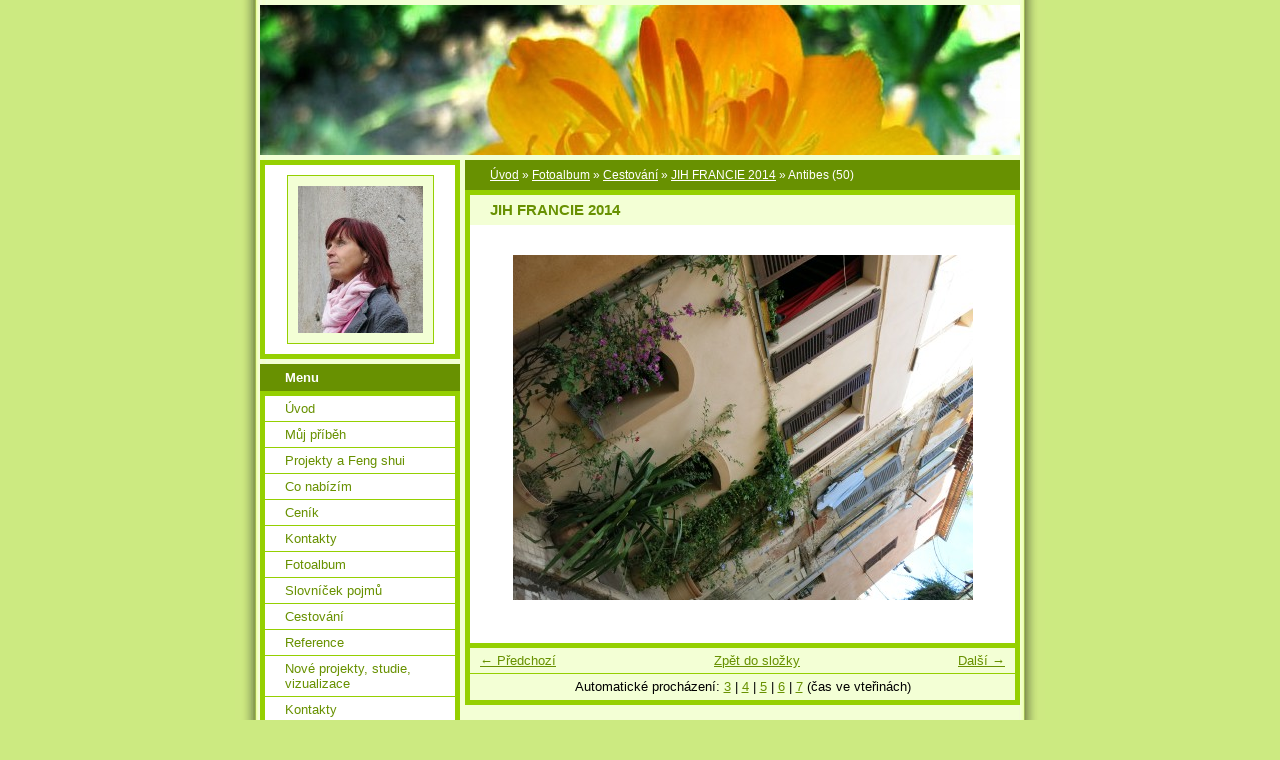

--- FILE ---
content_type: text/html; charset=UTF-8
request_url: https://www.marsi-telc.cz/fotoalbum/cestovani/jih-francie-2014/antibes--50-.html
body_size: 5242
content:
<?xml version="1.0" encoding="utf-8"?>
<!DOCTYPE html PUBLIC "-//W3C//DTD XHTML 1.0 Transitional//EN" "http://www.w3.org/TR/xhtml1/DTD/xhtml1-transitional.dtd">
<html lang="cs" xml:lang="cs" xmlns="http://www.w3.org/1999/xhtml" xmlns:fb="http://ogp.me/ns/fb#">

      <head>

        <meta http-equiv="content-type" content="text/html; charset=utf-8" />
        <meta name="description" content="Projektuji s principy Feng shui stavby na bydlení a podnikání, provádím posudky a harmonizace interiérů, čínské horoskopy" />
        <meta name="keywords" content="ing. Marcela Novotná,projekty,Feng shui,harmonizace,bydlení,roubenky,horoskopy poradenství,konzultace" />
        <meta name="robots" content="all,follow" />
        <meta name="author" content="www.marsi-telc.cz" />
        <meta name="viewport" content="width=device-width, initial-scale=1">
        
        <title>
            www.marsi-telc.cz - Fotoalbum - Cestování - JIH FRANCIE 2014 - Antibes (50)
        </title>
        <link rel="stylesheet" href="https://s3a.estranky.cz/css/d1000000020.css?nc=1442422223" type="text/css" />
<link rel="stylesheet" href="//code.jquery.com/ui/1.12.1/themes/base/jquery-ui.css">
<script src="//code.jquery.com/jquery-1.12.4.js"></script>
<script src="//code.jquery.com/ui/1.12.1/jquery-ui.js"></script>
<script type="text/javascript" src="https://s3c.estranky.cz/js/ui.js?nc=1" id="index_script" ></script><meta property="og:title" content="Antibes (50)" />
<meta property="og:type" content="article" />
<meta property="og:url" content="https://www.marsi-telc.cz/fotoalbum/cestovani/jih-francie-2014/antibes--50-.html" />
<meta property="og:image" content="https://www.marsi-telc.cz/img/tiny/607.jpg" />
<meta property="og:site_name" content="https://www.marsi-telc.cz" />
<meta property="og:description" content="" />
			<script type="text/javascript">
				dataLayer = [{
					'subscription': 'true',
				}];
			</script>
			
    </head>
    <body class=" contact-active">
        <!-- Wrapping the whole page, may have fixed or fluid width -->
        <div id="whole-page">

            

            <!-- Because of the matter of accessibility (text browsers,
            voice readers) we include a link leading to the page content and
            navigation } you'll probably want to hide them using display: none
            in your stylesheet -->

            <a href="#articles" class="accessibility-links">Jdi na obsah</a>
            <a href="#navigation" class="accessibility-links">Jdi na menu</a>

            <!-- We'll fill the document using horizontal rules thus separating
            the logical chunks of the document apart -->
            <hr />

            

			<!-- block for skyscraper and rectangle  -->
            <div id="sticky-box">
                <div id="sky-scraper-block">
                    
                    
                </div>
            </div>
            <!-- block for skyscraper and rectangle  -->

            <!-- Wrapping the document's visible part -->
            <div id="document">
                <div id="in-document">
                    <!-- Hamburger icon -->
                    <button type="button" class="menu-toggle" onclick="menuToggle()" id="menu-toggle">
                    	<span></span>
                    	<span></span>
                    	<span></span>
                    </button>
                    
                    <!-- header -->
  <div id="header">
     <div class="inner_frame">
        <!-- This construction allows easy image replacement -->
        <h1 class="head-left">
  <a href="https://www.marsi-telc.cz/" title="" style="color: 800080;"></a>
  <span title="">
  </span>
</h1>
        <div id="header-decoration" class="decoration">
        </div>
     </div>
  </div>
<!-- /header -->


                    <!-- Possible clearing elements (more through the document) -->
                    <div id="clear1" class="clear">
                        &nbsp;
                    </div>
                    <hr />

                    <!-- body of the page -->
                    <div id="body">

                        <!-- main page content -->
                        <div id="content">
                            <!-- Breadcrumb navigation -->
<div id="breadcrumb-nav">
  <a href="/">Úvod</a> &raquo; <a href="/fotoalbum/">Fotoalbum</a> &raquo; <a href="/fotoalbum/cestovani/">Cestování</a> &raquo; <a href="/fotoalbum/cestovani/jih-francie-2014/">JIH FRANCIE 2014</a> &raquo; <span>Antibes (50)</span>
</div>
<hr />

                            <script language="JavaScript" type="text/javascript">
  <!--
    index_setCookieData('index_curr_photo', 607);
  //-->
</script>

<div id="slide">
  <h2>JIH FRANCIE 2014</h2>
  <div id="click">
    <h3 id="photo_curr_title">Antibes (50)</h3>
    <div class="slide-img">
      <a href="/fotoalbum/cestovani/jih-francie-2014/antibes--49-.html" class="previous-photo"  id="photo_prev_a" title="předchozí fotka"><span>&laquo;</span></a>  <!-- previous photo -->

      <a href="/fotoalbum/cestovani/jih-francie-2014/antibes--50-.-.html" class="actual-photo" onclick="return index_photo_open(this,'_fullsize');" id="photo_curr_a"><img src="/img/mid/607/antibes--50-.jpg" alt="" width="460" height="345"  id="photo_curr_img" /></a>   <!-- actual shown photo -->

      <a href="/fotoalbum/cestovani/jih-francie-2014/antibes--51-.html" class="next-photo"  id="photo_next_a" title="další fotka"><span>&raquo;</span></a>  <!-- next photo -->

      <br /> <!-- clear -->
    </div>
    <p id="photo_curr_comment">
      
    </p>
    <div class="fb-like" data-href="https://www.marsi-telc.cz/fotoalbum/cestovani/jih-francie-2014/antibes--50-.html" data-layout="standard" data-show-faces="true" data-action="like" data-share="false" data-colorscheme="light"></div>
  </div>
  
  <div class="slidenav">
    <div class="back" id="photo_prev_div">
      <a href="/fotoalbum/cestovani/jih-francie-2014/antibes--49-.html" id="photo_ns_prev_a">&larr; Předchozí</a>

    </div>
    <div class="forward" id="photo_next_div">
      <a href="/fotoalbum/cestovani/jih-francie-2014/antibes--51-.html" id="photo_ns_next_a">Další &rarr;</a>

    </div>
    <a href="/fotoalbum/cestovani/jih-francie-2014/">Zpět do složky</a>
    <br />
  </div>
  <div id="timenav">Automatické procházení:&nbsp;<a href="javascript: index_ss_start(3)">3</a>&nbsp;|&nbsp;<a href="javascript: index_ss_start(4)">4</a>&nbsp;|&nbsp;<a href="javascript: index_ss_start(5)">5</a>&nbsp;|&nbsp;<a href="javascript: index_ss_start(6)">6</a>&nbsp;|&nbsp;<a href="javascript: index_ss_start(7)">7</a>&nbsp;(čas ve vteřinách)</div>
<script type="text/javascript">
  <!--
    var index_ss_textpause = 'Automatické procházení:&nbsp;<a href="javascript: index_ss_pause()">pozastavit</a>';
    var index_ss_textcontinue = 'Automatické procházení:&nbsp;<a href="javascript: index_ss_continue()">pokračovat</a>';
    var index_ss_textalert = 'Je zobrazena poslední fotografie. Budete pokračovat od první.';
  //-->
</script>

  <script type="text/javascript">
    <!--
      index_photo_init ();
    //-->
  </script>
</div>
  
                        </div>
                        <!-- /main page content -->

                        <div id="nav-column">

                            <div class="column">
                                <div class="inner-column inner_frame">
                                    <!-- Portrait -->
  <div id="portrait" class="section">
    <h2>Portrét
      <span id="nav-portrait" class="portrait">
      </span></h2>
    <div class="inner_frame">
      <a href="/">
        <img src="/img/portrait.1.1415476628.jpeg" width="125" height="147" alt="Portrét" /></a>
    </div>
  </div>
<!-- /Portrait -->
<hr />

                                    
                                    
                                </div>
                            </div>

                            <!-- Such navigation allows both horizontal and vertical rendering -->
<div id="navigation">
    <div class="inner_frame">
        <h2>Menu
            <span id="nav-decoration" class="decoration"></span>
        </h2>
        <nav>
            <menu class="menu-type-standard">
                <li class="">
  <a href="/">Úvod</a>
     
</li>
<li class="">
  <a href="/clanky/muj-pribeh/">Můj příběh</a>
     
</li>
<li class="">
  <a href="/clanky/projekty-a-feng-shui/">Projekty a Feng shui</a>
     
</li>
<li class="">
  <a href="/clanky/co-nabizim/">Co nabízím</a>
     
</li>
<li class="">
  <a href="/clanky/cenik/">Ceník</a>
     
</li>
<li class="">
  <a href="/clanky/kontakty/">Kontakty</a>
     
</li>
<li class="">
  <a href="/fotoalbum/">Fotoalbum</a>
     
</li>
<li class="">
  <a href="/clanky/slovnicek-pojmu/">Slovníček pojmů</a>
     
</li>
<li class="">
  <a href="/clanky/cestovani/">Cestování</a>
     
</li>
<li class="">
  <a href="/clanky/reference/">Reference</a>
     
</li>
<li class="">
  <a href="/clanky/nove-projekty--studie--vizualizace/">Nové projekty, studie, vizualizace</a>
     
</li>
<li class="">
  <a href="/clanky/kontakty.html">Kontakty</a>
     
</li>

            </menu>
        </nav>
        <div id="clear6" class="clear">
          &nbsp;
        </div>
    </div>
</div>
<!-- menu ending -->

                            
                            

                            <div id="clear2" class="clear">
                                &nbsp;
                            </div>
                            <hr />

                            <!-- Side column left/right -->
                            <div class="column">

                                <!-- Inner column -->
                                <div class="inner_frame inner-column">
                                    <!-- Photo album -->
  <div id="photo-album-nav" class="section">
    <h2>Fotoalbum
      <span id="photo-album-decoration" class="decoration">
      </span></h2>
    <div class="inner_frame">
      <ul>
        <li class="first ">
  <a href="/fotoalbum/feng-shui/">
    Feng-shui</a></li>
<li class="last ">
  <a href="/fotoalbum/projekty-a-realizace/">
    Projekty a realizace</a></li>

      </ul>
    </div>
  </div>
<!-- /Photo album -->
<hr />

                                    <!-- Last photo -->
  <div id="last-photo" class="section">
    <h2>Poslední fotografie
      <span id="last-photo-decoration" class="decoration">
      </span></h2>
    <div class="inner_frame">
      <div class="wrap-of-wrap">
        <div class="wrap-of-photo">
          <a href="/fotoalbum/feng-shui/roubenka-opatov-2022/">
            <img src="/img/tiny/1341.jpg" alt="4" width="56" height="75" /></a>
        </div>
      </div>
      <span>
        <a href="/fotoalbum/feng-shui/roubenka-opatov-2022/">roubenka Opatov 2022</a>
      </span>
    </div>
  </div>
<!-- /Last photo -->
<hr />

                                    
                                    
                                    <!-- Contact -->
  <div id="contact-nav" class="section">
    <h2>Kontakt
      <span id="contact-nav-decoration" class="decoration">
      </span></h2>
    <div class="inner_frame">
      <address>
        <p class="contact_name">Ing. Marcela Machková Novotná</p><p class="contact_adress">Evžena Rošického 47<br />
586 01 Jihlava<br />
<br />
Nové Dvory 12<br />
380 01 Staré Hobzí</p><p class="contact_phone">tel. 603 350 338</p><p class="contact_email"><a href="mailto:marcela.novotna.mar@seznam.cz">marcela.novotna.mar@seznam.cz</a></p>
      </address>
    </div>
  </div>
<!-- /Contact -->

                                    
                                    
                                    
                                    <!-- Favorite links -->
  <div id="links" class="section">
    <h2>Oblíbené odkazy
        <span id="links-decoration" class="decoration">
        </span></h2>
    <div class="inner_frame">
      <ul>
        <li class="first ">
  <a href="http://www.aglaiadesign.gold." title="obrazy, tisky ">
  Markéta Meduna Kočková - obrazy</a></li><li class="">
  <a href="http://www.setes.eu" title="firma Setes">
  roubenkáři firma SETES</a></li><li class="">
  <a href="https://www.facebook.com/drevorezbyMM" title="">
  Milan Machek dřevěný design</a></li><li class="last ">
  <a href="https://www.facebook.com/Ing-Marcela-Novotná-307746526541343/" title="">
  Marcela Novotná - MŮJ FACEBOOK foto z realizací a návrhů</a></li>
      </ul>
    </div>
  </div>
<!-- /Favorite links -->
<hr />

                                    <!-- Search -->
  <div id="search" class="section">
    <h2>Vyhledávání
      <span id="search-decoration" class="decoration">
      </span></h2>
    <div class="inner_frame">
      <form action="https://katalog.estranky.cz/" method="post">
        <fieldset>
          <input type="hidden" id="uid" name="uid" value="1279445" />
          <input name="key" id="key" />
          <br />
          <span class="clButton">
            <input type="submit" id="sendsearch" value="Vyhledat" />
          </span>
        </fieldset>
      </form>
    </div>
  </div>
<!-- /Search -->
<hr />

                                    
                                    
                                    <!-- Stats -->
  <div id="stats" class="section">
    <h2>Statistiky
      <span id="stats-decoration" class="decoration">
      </span></h2>
    <div class="inner_frame">
      <!-- Keeping in mind people with disabilities (summary, caption) as well as worshipers of semantic web -->
      <table summary="Statistiky">

        <tfoot>
          <tr>
            <th scope="row">Online:</th>
            <td>10</td>
          </tr>
        </tfoot>

        <tbody>
          <tr>
            <th scope="row">Celkem:</th>
            <td>883497</td>
          </tr>
          <tr>
            <th scope="row">Měsíc:</th>
            <td>12408</td>
          </tr>
          <tr>
            <th scope="row">Den:</th>
            <td>378</td>
          </tr>
        </tbody>
      </table>
    </div>
  </div>
<!-- Stats -->
<hr />
                                </div>
                                <!-- /Inner column -->

                                <div id="clear4" class="clear">
                                    &nbsp;
                                </div>

                            </div>
                            <!-- end of first column -->
                        </div>

                        <div id="clear3" class="clear">
                            &nbsp;
                        </div>
                        <hr />

                        <div id="decoration1" class="decoration">
                        </div>
                        <div id="decoration2" class="decoration">
                        </div>
                        <!-- /Meant for additional graphics inside the body of the page -->
                    </div>
                    <!-- /body -->

                    <div id="clear5" class="clear">
                        &nbsp;
                    </div>

                    <hr />

                                    <!-- Footer -->
                <div id="footer">
                    <div class="inner_frame">
                        <p>
                            &copy; 2025 eStránky.cz <span class="hide">|</span> <a class="promolink promolink-paid" href="//www.estranky.cz/" title="Tvorba webových stránek zdarma, jednoduše a do 5 minut."><strong>Tvorba webových stránek</strong></a> 
                            
                            
                            
                            
                            
                            
                        </p>
                        
                        
                    </div>
                </div>
                <!-- /Footer -->


                    <div id="clear7" class="clear">
                        &nbsp;
                    </div>

                    <div id="decoration3" class="decoration">
                    </div>
                    <div id="decoration4" class="decoration">
                    </div>
                    <!-- /Meant for additional graphics inside the document -->

                </div>
            </div>

            <div id="decoration5" class="decoration">
            </div>
            <div id="decoration6" class="decoration">
            </div>
            <!-- /Meant for additional graphics inside the page -->

            
            <!-- block for board position-->
        </div>
        <div id="fb-root"></div>
<script async defer src="https://connect.facebook.net/cs_CZ/sdk.js#xfbml=1&version=v3.2&appId=979412989240140&autoLogAppEvents=1"></script><!-- NO GEMIUS -->
    </body>
</html>

--- FILE ---
content_type: text/css
request_url: https://s3a.estranky.cz/css/d1000000020.css?nc=1442422223
body_size: 16278
content:
@font-face{font-family:'Open Sans Regular';src:url('/img/g/fonts/opensans-regular.eot');src:url('/img/g/fonts/opensans-regular.eot?#iefix') format('embedded-opentype'),
url('/img/g/fonts/opensans-regular.woff') format('woff'),
url('/img/g/fonts/opensans-regular.ttf') format('truetype');font-weight:normal;font-style:normal}@font-face{font-family:'Open Sans SemiBold';src:url('/img/g/fonts/opensans-semibold.eot');src:url('/img/g/fonts/opensans-semibold.eot?#iefix') format('embedded-opentype'),
url('/img/g/fonts/opensans-semibold.woff') format('woff'),
url('/img/g/fonts/opensans-semibold.ttf') format('truetype');font-weight:normal;font-style:normal}a{outline:none}a
img{outline:none}menu.menu-type-none li, menu.menu-type-onclick li, menu.menu-type-standard
li{overflow:hidden !important}* html menu.menu-type-none li a, * html menu.menu-type-onclick li a, * html menu.menu-type-standard li
a{overflow:hidden !important}#portrait
h2{position:absolute;left:0;top: -9999px}#portrait a
img{max-width:125px;height:auto}#languages .inner_frame
img{height:16px;width:auto}#articles
h3.section_sub_title{display:none}div.editor-area{min-height:1px;padding-right:1px;=padding-right: 2px}div.editor-area:after{content:".";display:block;height:0;clear:both;visibility:hidden}.article{overflow:hidden}#contact-nav
address{font-style:normal}#mail-list
fieldset{border:none}#content div.gmnoprint
div{color:#222}#rss-channels
h3{margin:1em
0.3em 0}#content img.left-float{float:left;margin:3px
10px 2px 2px}#content img.right-float{float:right;margin:3px
2px 2px 10px}#content
h1{line-height:auto;height:auto;width:auto;top:0;left:0;position:static}#footer span.hide, #footer
a.promolink{position:absolute;left: -9999px;top:0px}#footer a.promolink-free, #footer a.promolink-paid{background:url('/img/u/footer/promolink-free.png') no-repeat 0 100%;display:inline;font-size:17px;left:0;top:0;line-height:17px;height:17px;padding:0
5px 0 18px;overflow:hidden;position:relative !important;zoom:1}#footer a.promolink-paid{background:url('/img/u/footer/promolink-paid.png') no-repeat 30% 80%;font-size:8px;line-height:8px;height:8px;padding:0
5px 0 9px}#footer a.promolink
strong{position:absolute;left:0;top: -9999px;text-indent: -9999px}#footer
span.updated{white-space:nowrap}* html #footer
a.promolink{position:absolute !important}*:first-child+html #footer a.promolink-free{padding-right:2px !important;position:relative !important;top:2px}*:first-child+html #footer a.promolink-paid{padding-right:1px}#fb_userpage_comments{padding:15px
0}#fb_userpage_comments, #fb_userpage_comments iframe, #fb_userpage_activity, #fb_userpage_activity iframe, .fb_iframe_widget, .fb_iframe_widget span, .fb_iframe_widget span iframe[style]{width:100% !important}*:first-child+html .fb_iframe_widget
iframe{width:100% !important}* html .fb_iframe_widget
iframe{width:100% !important}#fb-activity-feed
.inner_frame{overflow:hidden}#smLightbox_container
.fb_edge_widget_with_comment{background:transparent !important;width:auto}#smLightbox_container
.fb_like_likebox{width:100%}#fb_likebox_width
iframe{background:white}div#fblikesend.facebook-send-empty{padding-bottom:225px}.list-of-pages
.numbers{padding:0
50px}.slide.img.width{position:relative;margin:0
auto;text-align:center}.slide-img
img{position:relative;z-index:400;max-width:100%;height:auto}.slide-img a.previous-photo, .slide-img a.next-photo{background:transparent !important;background-image:url([data-uri]) !important;cursor:pointer;position:absolute;top:0;height:100%;width:45px;overflow:hidden;padding:0;z-index:500}.slide-img a.previous-photo{left:10px}.slide-img a.next-photo{right:10px}.slide-img a.previous-photo span, .slide-img a.next-photo
span{cursor:pointer;display:block;position:absolute;top:45%;width:26px;height:26px;text-indent: -9999px;z-index:501}.slide-img a.previous-photo:hover
span{background:url('/img/g/index/ico/mini-lightbox-left.png') no-repeat 0 0;left:0}.slide-img a.next-photo:hover
span{background:url('/img/g/index/ico/mini-lightbox-right.png') no-repeat 0 0;right:0}* html .slide-img a.previous-photo:hover
span{background:url('/img/g/index/ico/mini-lightbox-left-ie.gif') no-repeat 0 0}* html .slide-img a.next-photo:hover
span{background:url('/img/g/index/ico/mini-lightbox-right-ie.gif') no-repeat 0 0}div.ie8-slices-photo{border:none}div.ie8-slices-photo
img{border:none}div.ie8-slices-photo
a{border:none}.column form
input{font-size:100%}#ajax-container_filter{background:Black;z-index:33000;position:absolute;left:0px;khtml-opacity:0.8;filter:alpha(opacity=80);-moz-opacity:0.80;opacity:0.80}#ajax-container_preview{position:absolute;z-index:32000}#ajax-container_dialog{background:White;position:absolute;z-index:33500}#ajax-container_preview{background:White}#ajax-container_preview_bq{background:url('/img/g/index/ico/preview_load.gif') no-repeat 50% 50%;margin:0}#ajax-onkeyarea{position:absolute;width:1px;height:1px;top:50px;left:50px}#ajax-container_dialog
*{border:none;margin:0;padding:0;list-style:none}#ajax-container_dialog{background:#F1F1F1;border:1px
solid #666;margin:0;padding:5px
10px;color:Black;font-family:"Trebuchet MS","Geneva CE",lucida,sans-serif;font-size:medium}#ajax-container_dialog .photo-ajax{font-size:75%;position:relative}* html #ajax-container_dialog .photo-ajax{font-size:65%}#ajax-container_dialog .photo-holder{text-align:center}#ajax-container_dialog
a{color:#555;cursor:pointer;text-decoration:underline}#ajax-container_dialog a:hover{color:Black}#ajax-container_dialog
h3{background:#F1F1F1;font-family:"Trebuchet MS","Geneva CE",lucida,sans-serif;font-size:100%;font-style:normal;overflow:hidden;line-height:17px;margin:0
115px;padding:0
0 2px 0;text-align:center}* html #ajax-container_dialog
h3{height:1%}#ajax-container_dialog .photo-holder
div{color:#555;font-size:12px;position:absolute;top: -2px;left:0;z-index:34500}#ajax-dialog-ss-a{background:url('/img/g/index/ico/slideshow.gif') no-repeat 0 -30%;padding-left:13px}#ajax-dialog-ss-a.pause{background:url('/img/g/index/ico/slideshow.gif') no-repeat 0 125%}#ajax-container_dialog .photo-holder div
span{color:#CCC;padding:0
3px}#ajax-container_dialog .photo-holder div
em{font-style:normal;font-size:91.7%}#ajax-dialog-film{padding:5px
0;height:100px}#ajax-dialog-film
a{margin:0
5px 0 0}#ajax-dialog-ss-select{position:absolute;z-index:37000;overflow:hidden;width:150px;text-align:center;display:none;background:#F1F1F1}#ajax-dialog-film{position:absolute;z-index:37000;overflow:hidden;width:100%;white-space:nowrap;display:none;background:#F1F1F1}#ajax-container_dialog
p{position:absolute;right: -1px;top: -2px;z-index:34000}#ajax-container_dialog p
a{background:url('/img/g/index/ico/close.gif') no-repeat 100% 65%;font-size:12px;margin:0;padding:0;padding-right:15px}* html #ajax-container_dialog
p{right:10px}#ajax-container_dialog
blockquote{background:White;display:block;margin:3px
0 5px 0;padding:0;text-align:center;position:relative;z-index:35000}#ajax-container_dialog blockquote object, #ajax-container_dialog blockquote
embed{outline:none;border:none}#ajax-container_dialog p.previous, #ajax-container_dialog
p.next{text-indent: -1000em}#ajax-container_dialog p.previous a, #ajax-container_dialog p.next
a{background:none;padding:0}#ajax-container_dialog p.previous a, #ajax-container_dialog p.previous a span, #ajax-container_dialog p.next a, #ajax-container_dialog p.next a
span{cursor:pointer;display:block;float:left;height:100%;width:50px;position:relative;z-index:36000}#ajax-container_dialog p.previous a span, #ajax-container_dialog p.next a
span{position:absolute;top:0;left:0}#ajax-container_dialog p.previous, #ajax-container_dialog
p.next{width:50px;top:18px;z-index:36000}#ajax-container_dialog
p.previous{left:0}#ajax-container_dialog
p.next{right:0}#ajax-container_dialog p.previous a
span{background:transparent url('/img/g/index/ico/previous.gif') no-repeat 0 50%}#ajax-container_dialog p.next a
span{background:transparent url('/img/g/index/ico/next.gif') no-repeat 0 50%}#ajax-container_dialog p.previous a:hover span, #ajax-container_dialog p.next a:hover
span{background-position: -50px 50%}#ajax-container_dialog p#ajax-dialog-comment{font-size:12px;position:static;overflow:hidden;padding-top:3px;text-align:center;width:100%}#ajax-container_dialog
table{border-collapse:collapse;background:#F1F1F1;font-size:100%;margin:5px
auto}#ajax-container_dialog table th, #ajax-container_dialog table
td{color:#666;padding:0.4em 0.3em 0.2em 0.2em;vertical-align:top}#ajax-container_dialog table
th{font-weight:normal;text-align:right}#ajax-container_dialog table
td{text-align:left}#ajax-container_dialog table td
a{color:#444}#ajax-container_dialog table td
strong{color:#444;font-weight:normal}#ajax-container_dialog table td
input{background:White;border:1px
solid #CCC;color:#555;font-size:100%;padding:1px
3px 2px 3px;width:290px;max-width:350px}#ajax-container_dialog table td input:focus{border:1px
solid #666}div.eu-cookies{height:120px;width:551px;position:fixed;bottom:120px;padding:31px
58px 31px 20px;z-index:10000;font-size:14px;line-height:20px;background-color:#f2efe6;color:#5c5c5c;left: -514px;transition:left 0.3s linear;transition-delay:0.1s;font-family:"Open Sans",Arial,Calibri,sans-serif;text-align:left;-webkit-box-sizing:border-box;-moz-box-sizing:border-box;box-sizing:border-box}div.eu-cookies:hover{left:0}div.eu-cookies>div{width:37px;height:120px;background-image:url(/img/g/index/cookie.png);position:absolute;top:0;right:0;overflow:hidden;text-indent: -9999px}div.eu-cookies
a{color:black;text-decoration:underline}div.eu-cookies
a.close{position:absolute;top:3px;right:43px;font-size:22px;color:#000;text-decoration:none}*:first-child+html div.eu-cookies{height:58px;left: -592px}*:first-child+html div.eu-cookies:hover{left:0}body.locked
*{margin:0;padding:0}body.locked{background:url('/img/u/guide/background.png') repeat scroll center top #f3f4f5 !important;color:#5c5c5c;font-family:'Open Sans',sans-serif!important;text-align:center;font-size:0.875em}body.locked img, body.locked table, body.locked
fieldset{border:0}body.locked
hr{display:none}body.locked
acronym{border:none;font-weight:bold;color:#444}body.locked
p{padding:0.2em 0 1em 0;line-height:115%}body.locked
strong{color:#f27e28}body.locked
.space{padding-top:1.5em;padding-bottom:0}body.locked
.clear{clear:both;height:0!important;line-height:0px;font-size:0;width:auto!important;background:none;display:block}body.locked
a{color:#757575}body.locked a:hover{color:#000}body.locked a:visited{color:#999}body.locked a:visited:hover{color:#000}body.locked
#all{margin:5em
auto 0;width:690px;border:1px
solid #EEE;background:white;border-radius:10px;padding:20px
30px;box-sizing:border-box;box-shadow:0 20px 16px -15px rgba(0, 0, 0, 0.57)}body.locked
h1{font-size:30px;font-weight:normal;color:#FFF;padding:14px
0 15px;text-align:center;background:#F27E28;border-radius:5px;box-shadow:0 20px 16px -15px rgba(0, 0, 0, 0.57)}body.locked
#content{padding:1em
0;font-size:14px;width:100%;text-align:center}body.locked #content
.in{text-align:left;margin:0
auto;padding:1em}body.locked #content
span{color:#999}body.locked #content
span.message{margin-top:5px}body.locked #content span.message
span{background:#f2e4da;border:1px
solid #ebcbb5;border-radius:2px;-moz-border-radius:2px;-webkit-border-radius:2px;color:#2a2a2a;display:block;margin:10px
0 0 0;padding:13px
9px 11px 9px;text-align:center}body.locked
input{margin:0
9px;font-size:100%;padding-left:2px}body.locked #footer
a{float:right;margin-top:1em;cursor:pointer}body.locked #footer a, body.locked #footer a
span{background:url('/img/g/logo-estranky-mini_v2.gif') no-repeat center, #FFF;position:relative;width:142px;height:32px;display:block;overflow:hidden;padding:10px;border-radius:0 0 20px 20px;box-shadow:0 20px 16px -15px rgba(0, 0, 0, 0.57)}body.locked #footer a
span{position:absolute;top:0;left:0}body.locked #content
.in{padding-left:140px}body.locked #content
.in{background:url('/img/g/lock_v2.gif') no-repeat 24px 50%}body.locked #content .in
p{color:#999;margin:0.3em 0 0 0;padding-right:138px}body.locked #content .in
form{padding-bottom:0.5em}body.locked #content
h2{font-family:'Open Sans Regular';font-size:24px;font-weight:normal}body.locked #content h2
strong{font-weight:normal;font-family:'Open Sans Semibold'}body.locked #content
th{text-align:left;font-weight:normal;padding-left:0}body.locked #content
table{margin:10px
0 5px -2px}body.locked #content th, body.locked #content
td{vertical-align:middle}body.locked input:focus{outline:none}body.locked input[type="text"], body.locked input[type="password"]{border:1px
solid #DACA9C;height:30px;padding-top:2px;padding-bottom:2px;padding-right:4px;-webkit-box-sizing:border-box;-moz-box-sizing:border-box;box-sizing:border-box}body.locked input[type="text"]:focus, body.locked input[type="password"]:focus{border-color:#D3AC3E}body.locked input[type="password"].incorrect{border-color:#E74C3C !important;border-color:rgba(231, 76, 60, 0.5) !important}@media all and (-webkit-min-device-pixel-ratio:10000), not all and (-webkit-min-device-pixel-ratio:0){body.locked input.button:focus, body.locked input.button:active{outline:none !important}}body.locked input[type="button"], body.locked input[type="submit"]{background:#F27E28;display:block;padding:10px
25px;border-radius:20px;text-align:center;color:white;transition: .2s all linear;border:0;cursor:pointer;-webkit-appearance:none;-moz-appearance:none;appearance:none;-webkit-box-shadow:none;box-shadow:none;position:relative;left:10px;margin:0}body.locked input[type="button"]:hover, body.locked input[type="submit"]:hover, body.locked input[type="button"]:focus, body.locked input[type="submit"]:focus{text-decoration:none;background:#DE6C1A}body.locked input[type="button"]:active, body.locked input[type="submit"]:active{background:#D7640F}body.locked input[type="button"]:focus, body.locked input[type="submit"]:focus, body.locked input[type="button"]:active, body.locked input[type="submit"]:active{outline:none}* html body.locked
input.button{border:0;cursor:pointer;display:inline-block;color:White;padding:0;outline:none;text-decoration:none;vertical-align:middle}*:first-child+html body.locked input[type="button"], *:first-child+html body.locked input[type="submit"]{border:0;border-width:0;font-weight:bold;color:White;outline:none;padding:0}.browser-ie8 input[type="text"], .browser-ie8 input[type="password"]{padding-top:1px !important}.browser-ie8 input[type="button"], .browser-ie8 input[type="submit"]{cursor:pointer;display:inline-block;box-sizing:content-box}button::-moz-focus-inner,input[type="reset"]::-moz-focus-inner,input[type="button"]::-moz-focus-inner,input[type="submit"]::-moz-focus-inner,input[type="file"]>input[type="button"]::-moz-focus-inner{border:none}#mess-text.message{clear:both;text-align:center !important}#mess-ahead .inner_frame table, #mess-board .inner_frame table, #mess-text .inner_frame
table{width:100%}#mess-text1,#mess-text2{text-align:left !important;overflow:hidden;clear:both}#mess-text1 .mess-title, #mess-text2 .mess-title{float:right}#mess-text1:after,#mess-text2:after{content:".";display:block;height:0;clear:both;visibility:hidden;font-size:0}#mess-text1 + #mess-text2
span{display:none}.message iframe, #mess-ahead div.inner_frame
div{margin:0
auto}* html #mess-ahead .inner_frame table, * html #mess-board .inner_frame table, * html #mess-lrect .inner_frame
table{text-align:center}* html #mess-text1, * html #mess-text2{height:1%}#smLightbox_container
*{margin:0;padding:0}#smLightbox_container, #smLightbox_container .loading-info, #smLightbox_viewerPreviewImage, #smLightbox_viewerCanvas, #smLightbox_viewerImageContainer, #smLightbox_container a.button, #smLightbox_ssSelect, #smLightbox_container a.resize, #smLightbox_film, #smLightbox_film a, #smLightbox_navigator, #smLightbox_navigatorCurr, #smLightbox_preload, #smLightbox_panel, #smLightbox_panel div.panel-info,#smLightbox_panel,#smLightbox_panelPin,#smLightbox_panelHelp{position:absolute}#smLightbox_container{font-family:"Trebuchet MS","Geneva CE",lucida,sans-serif;font-size:12px}#smLightbox_container .loading-info{background:url('/img/g/lightbox/lightbox.png') no-repeat -55px -323px;height:44px;width:89px}#smLightbox_container .loading-info
div{background:url('/img/g/lightbox/slide-load.gif') no-repeat 50% 50%;color:#999;text-align:center;text-indent: -9999px;height:44px;width:89px}* html #smLightbox_container .loading-info{background:none}#smLightbox_title{color:#DDD;font-size:18px;line-height:18px;font-weight:normal;position:absolute}#smLightbox_description{color:#ABABAB;font-size:11px;line-height:13px;padding-top:5px;position:absolute;text-align:center;width:100%;max-width:750px}#smLightbox_viewerImageContainer{border:2px
solid #666;overflow:hidden}#smLightbox_viewerImageContainer.drag{border:2px
solid White}#smLightbox_viewerPreviewImage,#smLightbox_viewerCanvas{left:0;top:0}#smLightbox_container
a.button{color:#F5F5F5;font-size:11px;padding-right:26px}* html #smLightbox_container
a.button{width:70px}#smLightbox_container a.button, #smLightbox_container a.button
span{background:url('/img/g/lightbox/lightbox.png') no-repeat 100% -55px;cursor:pointer;display:block;height:27px}* html #smLightbox_container a.button, * html #smLightbox_container a.button
span{background-image:url('/img/g/lightbox/lightbox.gif')}#smLightbox_container a.button
span{background-position:0 0;padding-left:15px;padding-right:11px;position:relative;white-space:nowrap;line-height:25px;text-shadow:1px 1px 0 #333}#smLightbox_container a.button:hover, #smLightbox_container a.button:focus, #smLightbox_container a#smLightbox_slideshow.hover:hover, #smLightbox_container
a#smLightbox_slideshow.hover{background-position:100% -83px;color:White;text-decoration:none}#smLightbox_container a.button:hover span, #smLightbox_container a.button:focus span, #smLightbox_container a#smLightbox_slideshow.hover:hover span, #smLightbox_container a#smLightbox_slideshow.hover
span{background-position:0 -27px}#smLightbox_container
a#smLightbox_close{background-position:100% -167px}#smLightbox_container a#smLightbox_close:hover, #smLightbox_container a#smLightbox_close:focus{background-position:100% -195px}#smLightbox_container
a#smLightbox_slideshow.active{background-position:100% -111px}#smLightbox_container a#smLightbox_slideshow.active:hover, #smLightbox_container a#smLightbox_slideshow.active:focus{background-position:100% -139px}#smLightbox_container
a#smLightbox_slideshow{min-width:110px}* html #smLightbox_container
a#smLightbox_slideshow{width:110px}#smLightbox_prev,#smLightbox_next{text-indent: -9999px}#smLightbox_prev, #smLightbox_next, #smLightbox_prev span, #smLightbox_next
span{cursor:pointer;display:block;position:absolute}#smLightbox_prev span, #smLightbox_next
span{background:url('/img/g/lightbox/lightbox.png') no-repeat 0 -122px;height:28px;width:28px}* html #smLightbox_prev span, * html #smLightbox_next
span{background-image:url('/img/g/lightbox/lightbox.gif')}#smLightbox_next
span{left:15px}#smLightbox_next:hover
span{background-position:0 -150px}#smLightbox_prev
span{background-position:0 -206px;right:15px}#smLightbox_prev:hover
span{background-position:0 -234px}#smLightbox_next span.last, #smLightbox_next:hover
span.last{background-position:0 -178px}#smLightbox_prev span.last, #smLightbox_prev:hover
span.last{background-position:0 -262px}#smLightbox_prev.resize span, #smLightbox_next.resize
span{height:10px;width:15px;top:2px !important}#smLightbox_next.resize span, #smLightbox_next.resize span.last, #smLightbox_next.resize:hover
span.last{background-position: -32px -214px;left:15px}#smLightbox_next.resize:hover
span{background-position: -32px -232px}#smLightbox_prev.resize span, #smLightbox_prev.resize span.last, #smLightbox_prev.resize:hover
span.last{background-position: -32px -175px}#smLightbox_prev.resize:hover
span{background-position: -32px -193px}#smLightbox_next.resize span.last, #smLightbox_next.resize:hover span.last, #smLightbox_prev.resize span.last, #smLightbox_prev.resize:hover
span.last{filter:gray() alpha(opacity=50);opacity:0.50;-moz-opacity:0.5;-khtml-opacity:0.5;cursor:default}#smLightbox_ssSelect{background:url('/img/g/lightbox/lightbox.png') no-repeat 100% -449px;color:#444;display:block;font-size:8px;height:42px}#smLightbox_ssSelect
div{background:url('/img/g/lightbox/lightbox.png') no-repeat 0 -407px;height:32px;padding:10px
0 0 12px;margin-right:10px;text-align:left}* html
#smLightbox_ssSelect{background-image:url('/img/g/lightbox/lightbox.gif')}* html #smLightbox_ssSelect
div{background-image:url('/img/g/lightbox/lightbox.gif');height:42px}#smLightbox_ssSelect
a{color:#CCC;font-size:11px;padding:0
4px}#smLightbox_ssSelect a:hover, #smLightbox_ssSelect a:focus{color:White;text-decoration:none}@media all and (-webkit-min-device-pixel-ratio:10000),
not all and (-webkit-min-device-pixel-ratio:0){#smLightbox_ssSelect
a{padding:0
3px}}#smLightbox_sscd{position:absolute;text-align:center}#smLightbox_sscd
div{position:absolute;height:3px;left:0;top:5px}#smLightbox_sscd.loading
div{background:#FF5400}#smLightbox_sscd.loaded
div{background:#CCC}#smLightbox_sscd.loaded
span{display:none}#smLightbox_preload.loaded
span{display:none}#smLightbox_preload.loading
span{color:#999;display:block;font-size:11px;background:url('/img/g/lightbox/slide-load.gif') no-repeat 50% 100%;height:25px}#smLightbox_container
div.resize{position:absolute}#smLightbox_container div.resize
a{color:#999;display:block;padding:2px
12px}* html #smLightbox_container div.resize
a{width:40px}#smLightbox_container div.resize
a.active{background-color:#151515;background-color:rgba(21, 21, 21, 0.7);=background-color: #151515;color:#999;display:block;font-size:11px;-moz-border-radius-topleft:8px;-webkit-border-top-left-radius:8px;border-top-left-radius:8px}#smLightbox_container div.resize a:hover{background-color:Black;background-color:rgba(0, 0, 0, 0.9);=background-color: Black;color:White}#smLightbox_container div.resize a
span{background:url('/img/g/lightbox/lightbox.png') no-repeat -32px -59px;display:block;line-height:25px;padding:0
0 0 25px}* html #smLightbox_container div.resize a
span{background-image:url('/img/g/lightbox/lightbox.gif')}#smLightbox_container div.resize a:hover
span{background-position: -31px -111px}#smLightbox_container div.resize a.reduce
span{background-position: -32px -86px}#smLightbox_container div.resize a.reduce:hover
span{background-position: -31px -138px}#smLightbox_container div.resize a.passive
span{text-indent: -9999px;padding-right:0}#smLightbox_container div.resize
a.passive{padding-right:0}#smLightbox_container div.resize
a.active{-webkit-transition:none;-o-transition:none;transition:none}#smLightbox_container div.resize a.active
span{text-indent:0}#smLightbox_navigator{border:1px
solid White}#smLightbox_navigatorCurr{border:1px
solid #FF5400}#smLightbox_film
a{display:block;padding-top:7px}#smLightbox_film a
img{border:1px
solid #111}#smLightbox_film a:hover
img{border-color:#999}#smLightbox_film a.passive
img{-webkit-transition:opacity 0.4s linear;-o-transition:opacity 0.4s linear;transition:opacity 0.4s linear}#smLightbox_film a.passive:hover
img{opacity:1}#smLightbox_film
a.active{background:url('/img/g/lightbox/lightbox.png') no-repeat 50% -87px}#smLightbox_film a.active:hover{background-position:50% -253px}* html #smLightbox_film
a.active{background-image:url('/img/g/lightbox/lightbox.gif')}#smLightbox_film a.active
img{border-color:#999}#smLightbox_film a.active:hover
img{border-color:#CCC}#smLightbox_panel{font-size:11px}#smLightbox_panel.passive{background:url('/img/g/lightbox/more-info.png') no-repeat -1000px -1000px;height:22px;width:100px}#smLightbox_panel a.panel-info, #smLightbox_panel a.panel-info
span{height:22px}#smLightbox_panel a.panel-info{background-position:100% -223px;float:left;position:static}#smLightbox_panel a.panel-info
span{background-position:0 -497px;line-height:22px}#smLightbox_panel.active{background:url('/img/g/lightbox/more-info.png') no-repeat 0 0;height:88px;width:678px}* html
#smLightbox_panel.active{background-image:url('/img/g/lightbox/more-info.gif')}#smLightbox_panelPin, #smLightbox_panelHelp, #smLightbox_panel .panel-content-info
a{color:#B4B4B4;margin:9px
5px 0 0}#smLightbox_panelPin:hover, #smLightbox_panelHelp:hover, #smLightbox_panel .panel-content-info a:hover{color:White}#smLightbox_panelPin,#smLightbox_panelHelp{background:url('/img/g/lightbox/lightbox.png') no-repeat 0 0;display:block;text-indent: -9999px}* html #smLightbox_panelPin, * html
#smLightbox_panelHelp{background-image:url('/img/g/lightbox/lightbox.gif')}#smLightbox_panelHelp{background-position: -187px -290px;height:13px;width:13px}#smLightbox_panelHelp:hover{background-position: -187px -303px}#smLightbox_panelPin{background-position: -186px -323px;height:14px;width:15px}#smLightbox_panelPin:hover{background-position: -186px -338px}#smLightbox_panelHelp.active{background:none;color:#B4B4B4;text-indent:0;width:auto;word-wrap:nowrap}#smLightbox_panelHelp.active:hover{color:White}#smLightbox_panelPin.active{background-position: -171px -273px}#smLightbox_panelPin.active:hover{background-position: -186px -273px}#smLightbox_panel .panel-content-info{color:#EBEBEB}#smLightbox_panel .panel-content-info
strong{font-weight:normal;color:#B4B4B4;margin-right:4px}#smLightbox_panel.active .panel-crumbs, #smLightbox_panel.active .panel-url, #smLightbox_panel.active .panel-res, #smLightbox_panel.active .panel-date{position:absolute}#smLightbox_panel.active .panel-crumbs, #smLightbox_panel.active .panel-url{left:20px}#smLightbox_panel.active .panel-crumbs, #smLightbox_panel.active .panel-res{top:23px}#smLightbox_panel.active .panel-url{top:53px}#smLightbox_panel.active .panel-date{top:56px}#smLightbox_panel.active .panel-res, #smLightbox_panel.active .panel-date{left:435px}#smLightbox_panel.active .panel-crumbs{color:#999;text-align:left}#smLightbox_panel.active .panel-crumbs
span{color:#EBEBEB}#smLightbox_panel.active .panel-url
input{border:1px
solid #808080;background:#323232;color:#EBEBEB;font-size:11px;padding:2px
3px;width:295px}#smLightbox_panel.active .panel-content-help{color:#EBEBEB}#smLightbox_panel.active .panel-content-help
table{margin:7px
10px 0 10px}#smLightbox_panel.active .panel-content-help th, #smLightbox_panel.active .panel-content-help
td{padding:3px
5px 3px 0;line-height:11px;text-align:left;vertical-align:middle}#smLightbox_panel.active .panel-content-help
th{color:White;font-weight:bold;text-align:right}#smLightbox_panel.active .panel-content-help
td.long{padding-right:15px;width:280px}#smLightbox_container
div.fb_like_likebox{position:absolute;height:20px;padding:0
0 5px 5px}#shifter{display:none}#shifter
#shifter_wrap{width:930px;overflow:hidden;margin:0px
auto;padding:5px}#shifter #shifter_wrap: after{content:".";display:block;height:0;clear:both;visibility:hidden}#shifter
#shifter_title{overflow:hidden}#shifter #shifter_title
h3{font-size:1em;text-align:left}#shifter #shifter_title
h3#shifter_t_1{float:left}#shifter #shifter_title
h3#shifter_t_2{margin-right:288px;float:right}#shifter #shifter_title:after{content:".";display:block;height:0;clear:both;visibility:hidden}#shifter #shifter_wrap
#shifter_footer{float:left;text-align:left;margin-bottom:5px}#shifter #shifter_wrap #shifter_footer
.span3{float:left;width:125px;height:195px;overflow:hidden;margin-right:10px}#shifter #shifter_wrap #shifter_footer .span3
h4{font-size:0.85em;line-height:1.7em;padding:5px
0px}#shifter #shifter_wrap #shifter_footer .span3
img{width:125px}#shifter #shifter_wrap #shifter_footer .span3
a.image{display:block;width:125px;overflow:hidden}#shifter #shifter_wrap #shifter_footer
.category{margin:5px
0 5px 0}#shifter #shifter_wrap #shifter_footer .category
a{text-decoration:none}#shifter #shifter_wrap
#selfpromo{float:left;margin-right:10px}#shifter #shifter_wrap
#sklik{width:125px;height:14.4em;float:left}#shifter #shifter_wrap
#shifter_terms{clear:both;text-align:right}#shifter #shifter_wrap #shifter_terms
a{color:#B3B3B2}* html #shifter
#shifter_wrap{width:900px}* html #shifter #shifter_wrap, * html #shifter
#shifter_title{height:1%}* html #shifter #shifter_title
h3#shifter_t_2{margin-right:162px}* html #shifter #shifter_wrap
#shifter_footer{width:540px;overflow:hidden}* html #shifter #shifter_wrap #shifter_footer
.span3{height:200px}* html #shifter #shifter_wrap #shifter_footer .span3
h4{line-height:1.4em}* html #shifter #shifter_wrap #shifter_footer .span3 a.image, * html #shifter #shifter_wrap #shifter_footer .span3
img{width:115px}#eshop .errormes, #login
.errormes{padding:10px
0px;color:#f00}#eshop .errormes
.message{display:block;text-align:left}#eshop
.right{text-align:right}#eshop
th{text-align:left}#eshop
.hide{display:none}#eshop .wrap:after{content:".";display:block;height:0;clear:both;visibility:hidden;font-size:0}#eshop
.wrap{overflow:hidden}* html #eshop
.wrap{height:1%}#eshop
#sorting{width:100%;overflow:auto}#eshop #sorting
select{float:right;padding:2px;margin:5px}#eshop .registration span, #eshop .settings span, #eshop .basket_summary
span{color:#f00;margin-top:0.5em}#eshop .registration td
input{width:160px}#login form div
input{width:116px}#login form
a{display:block}*:first-child+html #login form
a{margin-bottom:4px}* html #login form
a{margin-bottom:4px}#login
label{width:39px;float:left;clear:left;display:block}#login
input.submit{float:right}#login form:after{content:".";display:block;height:0;clear:both;visibility:hidden;font-size:0}#eshop
#perex{overflow:hidden}#eshop
.products{overflow:hidden}#eshop .products
.article{float:left;width:130px;margin:15px
7px 0px 0px;display:inline;padding-bottom:25px}#eshop .products .article
h3{margin:0.3em 0em 0.3em;line-height:1.2em;height:2.5em;overflow:hidden}#eshop .products .article .editor-area{padding:5px;height:5.5em;line-height:1.45em;overflow:hidden}#eshop .products .article
span.price{font-weight:bolder;text-align:center;display:block}#eshop .products:after, #eshop #product:after{content:".";display:block;height:0;clear:both;visibility:hidden;font-size:0}#eshop .article .photo-wrap, #eshop #photo-detail .photo-wrap{margin-top:1em}#eshop
#paging{text-align:center}#eshop #paging:before, #eshop #paging:after{content:".";display:block;height:0;clear:both;visibility:hidden;font-size:0}* html #eshop #perex, * html #eshop
.products{height:1%}#eshop
.del{text-decoration:line-through}#eshop
.action{color:#f00}#eshop
.sale{color:#0090CC}#eshop .new, #eshop
.discount{color:#519600}#eshop #product .editor-area, #eshop
#basket{margin:10px
0px}#eshop #product div#fblikesend.facebook-send-empty{padding-bottom:0px}#eshop #photo-detail{float:left;margin:0px
15px 10px 0px;overflow:hidden;width:270px;position:relative}#photo,.sphotos{overflow:hidden}#eshop .sphotos .photo-wrap{width:64px;height:64px;margin-right:1px}* html #eshop #photo-detail{width:272px}* html #eshop #photo-detail
.sphotos{height:1%}* html #eshop .sphotos .photo-wrap{width:66px;height:66px}#eshop .products .article .photo-wrap{float:none;width:130px;height:130px}#eshop .products .article .photo-wrap
div{width:130px}#eshop #photo
#zoomer_middle{width:265px;height:265px;position:relative}#eshop .photo-wrap, #eshop
#photo{display:table;overflow:hidden;position:relative}#eshop .photo-wrap div, #eshop #photo
div{display:table-cell;text-align:center;vertical-align:middle}*:first-child+html #eshop
#photo{width:265px;height:265px;position:relative}*:first-child+html #eshop .photo-wrap div, *:first-child+html #eshop .photo-wrap
.zoomer_ephoto{top:50%;width:100%;position:absolute}*:first-child+html #eshop .photo-wrap div a, *:first-child+html #eshop .photo-wrap .zoomer_ephoto
img{top: -50%;overflow:hidden;position:relative}*:first-child+html #eshop .photo-wrap img, *:first-child+html #eshop #photo #zoomer_middle
img{margin:0px
auto}* html #eshop
#photo{display:block;width:267px;height:267px;position:relative}* html #eshop #photo
#zoomer_middle{position:relative;width:267px;height:267px}* html #eshop .photo-wrap{display:block}* html #eshop .photo-wrap div, * html #eshop #photo
#zoomer_middle{display:block;overflow:visible;top:50%;position:absolute;left:50%}* html #eshop #photo
#zoomer_middle{width:auto;height:auto}* html #eshop .photo-wrap div a, * html #eshop .sphotos .photo-wrap div img, * html #eshop #photo #zoomer_middle
img{overflow:hidden;position:relative;top: -50%;left: -50%}* html #eshop .photo-wrap div img, * html #eshop #photo #zoomer_middle
img{margin:0px
auto}#eshop #photo-detail
.zoomer_ephoto{cursor:pointer}#eshop #product-detail
.price{font-weight:bold;font-size:1.2em}#eshop #product-params, #eshop #product-comments{display:none}#eshop #basket
input.amount{padding:4px
2px;top:1px;position:relative;width:34px;border:1px
solid #cacaca}:root #eshop #basket
input.amount{padding-bottom:3px\9}*:first-child+html #eshop #basket
input.amount{top:5px;padding-bottom:5px}* html #eshop #basket
input.amount{top:0px;padding:5px
3px;height:29px}#eshop #basket
input.add_basket{margin:10px
5px;padding:5px
5px 5px 25px;border:1px
solid #cacaca;background:#f8f8f8 url('/img/g/ico/basket.png') no-repeat 5px 50%;cursor:pointer;border-radius:2px;-moz-border-radius:2px;font-weight:bolder;font-size:1em;color:#474747}*:first-child+html #eshop #basket
input.add_basket{margin:0px;padding-left:5px;position:relative;left:5px;top:5px;filter:chroma(color=#000000)}*:first-child+html #eshop #product-info{margin-top:5px}* html #eshop #basket
input.add_basket{margin:0px;padding-left:10px;background:url('/img/g/ico/basketie6.gif') no-repeat 5px 50%}#eshop
#panel{width:550px;margin:10px
0px;overflow:hidden}#eshop #panel .panel-header{position:relative;top:1px;overflow:hidden}#eshop #panel .panel-header
ul{margin:0px}#eshop #panel .panel-header
li{margin:0px
2px 0px 0px;list-style:none;display:inline;float:left}#eshop #panel .panel-header li
a{display:block;background-color:#f2f2f2;border:1px
solid #f2f2f2;border:1px
solid rgba(0, 0, 0, .06);border-bottom:0px;font-size:12px;-moz-border-radius-topleft:3px;-moz-border-radius-topright:3px;border-radius:3px 3px 0px 0px;border-radius:3px 3px 0px 0px}#eshop #panel .panel-header li.active a, #eshop #panel .panel-header li a:hover{background-color:#fff;border:1px
solid #ccc;border:1px
solid rgba(0, 0, 0, .08);border-bottom:1px solid #fff}#eshop #panel .panel-header li.active
a{text-decoration:none}#eshop #panel .panel-header
a{color:#555;font-weight:bold;display:block;padding:4px
8px;font-size:0.9em}#eshop #panel
.inner_frame{padding:5px
10px;border:1px
solid #ccc;border:1px
solid rgba(0, 0, 0, .08);min-height:10em;overflow:hidden}#eshop #panel .panel-header:after{content:".";display:block;height:0;clear:both;visibility:hidden;font-size:0}* html #eshop #panel .panel-header, * html #eshop #panel
.inner_frame{height:1%}#eshop .settings
label{vertical-align:top}#eshop
#steps{overflow:hidden}#eshop #steps
li{float:left;padding:5px;list-style:none;display:inline}#eshop #steps:after{content:".";display:block;height:0;clear:both;visibility:hidden;font-size:0}#eshop #basket_preview_form
table{width:100%}#eshop #basket_preview_form td img, #eshop #confirm td
img{width:25px;height:25px}#eshop #basket_preview_form td.title, #eshop #confirm
td.title{width:48%}#eshop #basket_preview_form
td.price{font-weight:bolder;padding-top:5px}#eshop #basket_preview_form
td.coupon{font-weight:normal}#eshop #basket_preview_form td.coupon
input.couponText{width:75px;margin-right:5px}#eshop #basket_preview_form td.coupon a, #eshop #basket_preview_form td.coupon a
span{width:11px;height:9px;display:inline-block;*display:block}#eshop #basket_preview_form td.coupon
a{margin-left:5px}#eshop #basket_preview_form td.coupon
input.submit{margin-top:5px}#eshop #basket_preview_form
td.remove{width:10px}#eshop #basket_preview_form td.remove
a{display:block;text-decoration:none}#eshop #basket_preview_form td.remove a span, #eshop #basket_preview_form td.coupon a
span{background:url('/img/g/index/ico/close.gif') no-repeat 50% 50%}#eshop #basket_preview_form td.remove a
span{padding:6px
4px;display:block}#eshop #basket_preview_form
li{list-style:none}#eshop #basket_preview_form li
div{font-size:x-small;margin-left:16px}#eshop #basket_preview_form span.nextstep input.submit[disabled]{opacity:0.4;filter:alpha(opacity=40);cursor:default}#eshop li.disabled
label{text-decoration:line-through;-ms-filter:"progid:DXImageTransform.Microsoft.Alpha"(Opacity=70);-moz-opacity:0.95;-khtml-opacity:0.95;opacity:0.5}#eshop li.disabled
div{display:none}* html #eshop
#steps{height:1%}#eshop #confirm table, #eshop .order_account
table#basket_preview_form{margin-bottom:5px;width:100%}#eshop #confirm .price, #eshop .order_account
.price{font-weight:bold}#eshop #contactaddress, #eshop #basketpayments, #eshop #baskettransport, #eshop
#deliveraddress{float:left;width:50%}#eshop #confirm
#usernote{margin:10px
0px}#eshop #confirm #usernote
textarea{width:99%}#eshop fieldset.validation
dd{width:240px}#eshop fieldset.validation
legend{display:none}#eshop fieldset.validation .validatin-images-set
input{width:236px;margin-top:5px}#eshop
#orderdone{width:100%}#eshop div.order_account table
tr.odd{background:#f0f0f0}* html
#fblikesend{display:none}#eshop #zoomer_middle a#viewLightbox
span{position:absolute;top:245px;right:5px;background:url('/img/g/lightbox/lightbox.png') no-repeat -33px -65px;z-index:14999;width:15px;height:15px}#eshop #zoomer_middle a#viewLightbox:hover
span{background-position: -32px -117px}.zoomer_view{background:#fff;background:rgba(255,255,255, 0.95);border:1px
solid #000;z-index:15000}.zoomer_eventOverlay{z-index:15000}.zoomer_crop{background:#fff;background:rgba(255,255,255, 0.5);border:1px
solid #eee;border:1px
solid rgba(238, 238, 238, 0.5);z-index:14999;cursor:pointer;filter:alpha(opacity=50);-moz-opacity:0.95;-khtml-opacity:0.95}* html .zoomer_view, * html
.zoomer_crop{background:#fff}.recaptchaContainer{text-align:center}.recaptchaContainer .g-recaptcha{display:inline-block;margin:5px
0}.level_2{display:none}.old-template.menu-type-standard
.level_2{display:block}.ui-front{z-index:15500 !important}.ui-dialog{z-index:16000 !important}hr{display:none}.editor-area
hr{display:block}a
img{border:none}.left{text-align:left}.right{text-align:right}.center{text-align:center}.justify{text-align:justify}.left-float{float:left}.right-float{float:right}.clear{clear:both;height:0 !important;overflow:hidden;font-size:0em;border:0
!important}#nav-column #portrait img, #last-photo
img{border:solid #95D001 1px;margin:10px;padding:10px;background:#F3FFD5}.inner_frame .inner_frame,#navigation menu, #nav-column div.section
.inner_frame{_width:200px;border:solid 5px #95D001;background:white}#photos-list,#gallery,#slide,#articles .editor-area,#folders,#mess-square
.inner_frame{border:solid 5px #95D001;padding:0
5px;background:#fff}.section h2,#navigation h2,#photos h2,#photos-title,#archive h2,#mess-square .adv-title,#mess-message .adv-title,#gallery h3,.article
h2{background:#689101;margin:0px;padding:0.6em 25px;font-size:100%;color:#fff !important;line-height:100%}#portrait .inner_frame,#last-gallery .inner_frame,#search
.inner_frame{text-align:center}#portrait
.inner_frame{border:none}#folders h2,#gallery h2,{border-bottom:solid 5px #F3FFD5;_width:535px;overflow:hidden;font-size:1.5em;padding-top:10px !important}a{color:#689101}#slide
h2{background:#F3FFD5 none repeat scroll 0 0;color:#689101;font-size:1.2em;margin:0
0 30px;padding:5px
20px}#photos .editor-area h2,#gallery .folder-info h3,#articles .item
h2{background:#fff;color:black;padding:0}#articles .item .editor-area{border:0;padding:0}body{background:#CCEA81;text-align:center;font-family:Tahoma,Arial,sans-serif;font-size:.8em;margin:0px;padding:0px}#whole-page{position:relative;text-align:center}.accessibility-links{display:none}#document{width:810px;background:url(/img/d/1000000020/bkg.jpg) repeat-y white;margin:0
auto;text-align:left}#in-document{margin:0
25px}#header
.inner_frame{width:760px;height:150px;position:relative;overflow:hidden;_position:static}#header{padding-top:5px}#header
h1{position:absolute;top:28px;padding:0px
20px;font-family:Georgia,serif;width:720px;_width:760px}#header
a{text-decoration:none;color:white}#header-decoration{width:100%;height:100%;background:url(/img/l/logo_1000000020.jpeg) #689101 no-repeat}#clear1{display:none}#nav-column{width:200px;float:left;margin-right:5px;_margin-right:2px}.section,#navigation,#photos-list,#mess-square{margin-top:5px !important;float:left;width:200px}#photos-list{background:white}.menu-type-standard li>ul.level_2{display:block !important;position:relative;margin:0;border-top:2px solid #94d001}.level_2{position:absolute;margin-left:160px;margin-top: -26px;background:white;width:195px;z-index:999;padding-left:0}.section ul,menu{margin:0;padding:0
!important}.section li,menu
li{list-style:none;border-bottom:solid 1px #95D001;margin:0px;padding:0}.section li a,menu
a{display:block;text-decoration:none;padding:5px
0 5px 20px;color:#689101;overflow:hidden}.section li a:hover,menu a:hover{color:white !important;background:#689101}#last-gallery
.inner_frame{padding-bottom:15px}#calendar
table{width:100%}#calendar table
*{text-align:center}#search
fieldset{border:none}#content{width:555px;overflow:hidden;line-height:160%;float:right}#content
p{margin-bottom:10px}#breadcrumb-nav{display:block;background:#689101;overflow:hidden;margin-top:5px;font-size:.9em;padding:5px
5px 5px 25px}#breadcrumb-nav,#breadcrumb-nav
a{color:white}#perex{margin-bottom:5px;border:solid 5px #95D001;border-width:5px 5px 5px 5px;background:white;display:block}.editor-area
p{margin:5px
0}#archive
.article{margin-top:5px}.article
.date{border:0;color:#689101;padding-right:3px}#articles .editor-area
h2{font-size:1.5em !important}.article
div.first{overflow:hidden;padding:5px
5px 5px 15px;background:white}.article div.first
p{margin-top:0}.article
p.first{border-width:0 5px;display:block;margin:0px
!important;padding:10px
10px 0 20px;&padding:10px
10px 0 10px}.under-article{background:white;clear:both;padding-bottom:5px}.under-article
.inner_frame{background:#F3FFD5;margin:0
5px;padding:5px
5px 5px 15px;border-top:1px solid #95D001;width:517px;_width:535px;overflow:hidden;font-size:.88em}.item{_width:555px !important;overflow:hidden}.item
h2{font-size:1.2em !important;color:#fff}.item .editor-area
h2{font-size:1.3em !important;color:black !important;margin:0
!important}.item
.date{color:#689101 !important;margin-left:5px}.item
p.first{margin:0
0 0 -5px}.item .editor-area{width:505px;_width:520px;padding-left:15px !important}.item{margin-bottom:5px}.item .under-article
.inner_frame{margin:5px
0 !important}#comments{margin-bottom:0}#block-comments{clear:both;padding:0;border-bottom:0 !important;line-height:150%}#block-comments form,#block-comments
.comment{overflow:hidden}#block-comments
h2{color:#fff !important;font-size:1.3em;font-weight:normal}#block-comments
fieldset{border:none}#block-comments
form{_margin:0}#block-comments input,#block-comments textarea,#block-comments
input#c_title{border:solid 1px #689101;width:455px;margin:2px
0;font-family:Tahoma,Arial,sans-serif;font-size:13px}#block-comments
dt{float:left;width:50px}#block-comments dd,#block-comments
.submit{margin:10px}#block-comments .submit,#validation{width:auto !important}#block-comments
.submit{background:#95D001;padding:3px;font-weight:bold;color:#fff;margin-left:50px;cursor:pointer}#block-comments form dd
input{width:205px}#block-comments form dd
input#c_validation{float:left;margin-left:40px}#block-comments form dd
div#c_validation_div{text-align:right;margin-right:4px}#block-comments form dd div#c_validation_div
img{margin:1px
0px}#block-comments form dt#validation-dt{margin-left:50px;margin-top:33px;position:absolute;width:180px}#block-comments
h2#comments{padding-left:11px !important}.comment{border-bottom:solid 5px #95D001}.comment-text{margin:0
10px}.comment-text
p{margin:0
0 10px 0}#slide{background:white}#thumbnav{border-top:5px solid #95D001;padding-top:10px;padding-bottom:10px;padding-left:30px;background:#fff}#click
p{padding:10px;display:block}.slide-img{text-align:center}#p_name{text-align:center;font-weight:normal}.slidenav{border-top:5px solid #95D001;clear:both;width:100%;height:1.5em;text-align:center;background:#F3FFD5;padding:3px
0}.slidenav
.back{float:left;margin-left:10px}.slidenav
.forward{float:right;margin-right:10px}#timenav{text-align:center;background:#F3FFD5;padding:3px
0;border-top:solid 1px #95D001}#photos .editor-area{margin:0;border:solid 5px #95D001;padding:5px;_width:555px}#folders h2,#gallery
h2{color:#fff;font-size:1.3em;font-weight:normal;margin:10px
0 10px 20px;_margin:5px
0 5px 20px;width:auto;border:none !important}#gallery{margin:5px
0;padding-bottom:5px;text-align:center}#gallery h3,#gallery
h2{text-align:left}.folder{position:relative;float:left;border:1px
solid #95D001;margin:10px;width:240px;overflow:hidden;text-align:left}.folder .photo-wrap{position:absolute;top:35px;left:10px}.folder .folder-info{width:350px;height:150px;margin-left:110px;&padding-top:5px float:right}#photos-list .folder-info{margin-top:-10px}.folder
h3{border-bottom:0 !important;font-size:1em;margin-left:-105px !important;height:1.5em;overflow:hidden;position:relative;z-index:30;margin-bottom:10px !important}#photos-title{clear:left}.album{background:url(img/slozka.gif) no-repeat 10px 5px;padding-left:40px;width:220px !important;float:left}.album h3,.section_article
h3{margin:0;font-size:1.2em;height:1.5em;overflow:hidden}.album h3 a,.section_article h3
a{color:#689101}.album div,.section_article
div{color:#666;margin-bottom:10px}#section_subsections{_width:555px;_overflow:hidden}#footer{text-align:center;background:#689101;line-height:2em;clear:both;margin-top:5px;_margin:0
0 -16px 0}#footer
p{color:white;font-size:.9em}#footer
a{color:white}#footer{width:760px;overflow:hidden}#sticky-box{position:relative;position: -webkit-sticky;position:sticky;top:0;right:0}#sky-scraper-block{position:absolute;right: -300px;text-align:center;width:300px;top:0}#mess-text{margin-bottom:5px;clear:both}#mess-square{float:left}#mess-square .adv-title,#mess-message .adv-title{display:block}#mess-square
.inner_frame{padding:0;text-align:center}#mess-square
img{margin:10px
auto !important}#mess-message
.inner_frame{border:0px;background:none;font-size:11px}#mess-message
img{padding-bottom:15px}#mess-message
a{display:block;padding-bottom:5px !important}#mess-message{margin-bottom:5px}#shifter #shifter_wrap:after{content:".";display:block;height:0;clear:both;visibility:hidden;font-size:0}* html #shifter
#shifter_wrap{zoom:1}*:first-child+html #shifter
#shifter_wrap{zoom:1}#shifter{margin:10px
0 0}#shifter div#shifter_title
h3{margin:5px
0}#shifter #shifter_wrap #shifter_footer
.span3{background:#fff;border:solid 3px #95D001;width:130px;padding:0px;margin-right:9px;_margin-right:5px}#shifter #shifter_wrap #shifter_footer
.category{margin:0;background:#689101;padding:5px
2px;text-align:center;font-weight:bold}#shifter #shifter_wrap #shifter_footer .category
a{color:#fff}#shifter #shifter_wrap #shifter_footer .span3
img{margin:3px
0px 0;padding-left:3px}* html #shifter #shifter_wrap #shifter_footer .span3
img{width:120px;margin-left:3px}#shifter #shifter_wrap #shifter_footer .span3
a.image{width:127px}* html #shifter #shifter_wrap #shifter_footer .span3
a.image{width:120px}#shifter #shifter_wrap #shifter_footer .span3
h4{margin:0;padding:5px
3px;font-size:0.8em;line-height:1.4em}#shifter #shifter_title
h3#shifter_t_2{margin-right:289px}* html #shifter #shifter_title
h3#shifter_t_2{margin-right:144px}#shifter #shifter_wrap #shifter_terms
a{color:#A5A5A5}.fb_edge_widget_with_comment{margin:5px
15px}#thumbnav,#photos,#preview-folder{overflow:hidden}#photos .photo-wrap, #preview-folder .box, #thumbnav
.box{background:#F3FFD5;border:1px
solid #95D001;float:left;width:90px;height:90px;margin:2px
0px 2px 4px;_width:92px;_height:92px}#photos .photo-wrap{margin:10px
0px 0px 10px}#thumbnav
.box{margin:1px}* html #thumbnav
.box{margin:0px}#photos .photo-wrap div, #preview-folder .box div, #thumbnav .box
div{height:90px;width:90px;text-align:center;_height:92px;_width:92px;display:table;=position:relative;overflow:hidden}#thumbnav .box div a, #photos .photo-wrap div a, #preview-folder .box div
a{=margin:2px
0px 0px 0px;height:100%;=height:auto;background-image:none;border:0px
solid #f7b1a5;=position:absolute;=top:50%;=left:50%;display:table-cell;vertical-align:middle}#thumbnav .box div a, #photos .photo-wrap div a, #preview-folder .box div
a{=border:none}#thumbnav .box div a img, #photos .photo-wrap div a img, #preview-folder .box div a
img{=position:relative;=top:-50%;=left:-50%;border:0px
solid #FFF}#thumbnav
.wrap{display:block}.list-of-pages{text-align:center;position:relative;width:100%}.list-of-pages
.previous{position:absolute;left:0px;top:0px;padding:10px}.list-of-pages
.next{position:absolute;right:0px;top:0px;padding:10px}.list-of-pages
.numbers{padding:0
90px}#nav-column
.message{text-align:center}#search .inner_frame,#mail-list
.inner_frame{padding-top:10px}#last-photo .inner_frame,#contact-nav
.inner_frame{padding:10px}#mail-list
fieldset{bordeR:0px}#mail-list .inner_frame,#last-photo .inner_frame,#languages
.inner_frame{text-align:center}#sendsearch,#send-mail-list{margin-top:4px}menu li.submenu-over{position:relative;z-index:9999}menu li ul.submenu,menu li ul.click,menu li
ul.classic{display:none}menu li.submenu-over ul.click,menu li.submenu-over ul.onmouse,menu li:hover
ul.onmouse{display:block}menu li.submenu-over ul.click,menu li.submenu-over ul.click li,menu li.submenu-over ul.click
a{border:0px;padding-left:0px;margin:0px;background:#F3FFD5}menu li.submenu-over ul.click li
a{padding-left:25px}menu li.submenu-over ul.click
li{margin:0px}* html menu li.submenu-over ul.click li
a{padding:5px
0px 0px 25px}menu li.submenu-over ul.click li a:hover{background:0px;color:#000 !important;text-decoration:underline}menu li.submenu-over ul.onmouse,menu li:hover
ul.onmouse{position:absolute;top:0px;left:75%;background:#689101;width:200px;border:1px
solid #fff;overflow:hidden;padding:0px}* html menu li.submenu-over ul.onmouse,* html menu li:hover
ul.onmouse{left:40%}menu li.submenu-over ul.onmouse li,menu li:hover ul.onmouse
li{padding:0px;margin:0px;float:none;display:block;border:0px
!important}menu li.submenu-over ul.onmouse li a,menu li:hover ul.onmouse li
a{position:static;color:#fff;margin:0px;border:0px;display:block;_height:30px;padding:4px
11px 8px 11px;float:none;white-space:normal}menu li.submenu-over ul.onmouse li a:hover,menu li:hover ul.onmouse li a:hover{color:#fff;text-decoration:underline;background-image:none;background-color:#95D001}.level1{margin-left:15px}.level2{margin-left:30px}.level3{margin-left:45px}.level4{margin-left:60px}.level5{margin-left:75px}.level6{margin-left:90px}.level7{margin-left:105px}.level8{margin-left:120px}.level9{margin-left:135px}#mess-text{text-align:center}#content .hypertext
h2{clear:none;padding:0
!important;background:none;border:none !important}#content .hypertext h2
a{font-weight:normal;font-style:normal;font-size:12px;text-decoration:underline;color:#689101 !important}#content .hypertext h2 a:hover{text-decoration:none}.hypertext .inner_frame div#clanek:after{content:".";display:block;height:0;clear:both;visibility:hidden;font-size:0}* html .hypertext .inner_frame
div#clanek{zoom:1}*:first-child+html .hypertext .inner_frame
div#clanek{zoom:1}.hypertext{width:410px;margin:15px
auto;padding:5px;overflow:hidden}.hypertext
.inner_frame{line-height:1em}.hypertext img,.hypertext{border:1px
solid #ddd}* html
.hypertext{margin-left:70px}#content .hypertext+.hypertext{border-top:1px solid #f3ffd5;margin-top: -16px}.hypertext .mess-title{margin-top: -4px}#sendsearch,#send-mail-list{margin:5px
0;padding:2px
6px;_padding:0px}#comments{padding:10px}.comment-answer{padding:0px
10px}#mess-links{overflow:hidden;margin:0px
!important;width:760px}#mess-ahead
.inner_frame{padding:0px
!important}#mess-ahead .inner_frame
img{margin:0px
!important;border:0px;background:none !important}#mess-ahead,#mess-board{margin-bottom:5px;width:100%;text-align:center}#mess-ahead
iframe{margin:0
auto}#mess-board{margin-top:5px}.own-code-nav
.inner_frame{overflow:hidden;width:170px;_width:200px}#photo-album,#articles,.article #block-comments,#slide{overflow:hidden}* html #photo-album,* html #articles,* html .article #block-comments,* html
#slide{width:555px}#photo-album
h2{padding:0px
10px}#photos{padding:0px;_clear:both;float:none}#photos
h2{padding:3px
10px;margin-bottom:10px;_width:545px}.article h2 ,.article h2
a{color:#fff !important}.article .editor-area h2
a{color:#689101 !important}.article .item h2
span{color:#689101}#section_subsections{padding:10px
10px 10px 20px;background:#fff;border:solid 5px #95D001 !important;margin-bottom:5px}.slidebar{_width:100%;height:100px;overflow:auto;white-space:nowrap}.slidebar
a{margin:0
5px}h3.section_sub_title{margin-bottom:5px}#languages
.inner_frame{padding:5px
17px 5px;overflow:hidden}* html #languages
.inner_frame{height:1%}#languages .inner_frame
a{margin:0px
5px;float:left}#articles .article,#photos,.article .item ,#block-comments
form{border:solid 5px #95D001;overflow:hidden;background:#fff}#articles .article,#folders{margin-bottom:5px}h3.section_sub_title,h2#comments,#block-comments
h3{background:#689101 !important;margin:0px;font-weight:bold;padding:.6em 20px;font-size:1em;color:#fff !important;line-height:100%;border:solid 5px #95D001 !important;margin-bottom:5px !important}#articles .editor-area,#photo-album .editor-area{margin:0
0 5px 0 !important}#articles h2,#photo-album h2,.comment{font-size:1.2em;line-height:140%;background:#fff;border:solid 5px #95D001 !important;margin-bottom:5px !important;margin-top:0px !important;padding:5px
5px 5px 15px}#articles h2,#photo-album
h2{color:#689101 !important}#articles .article h2 ,#photo-album #photos
h2{font-size:1em;border:0px
!important;background:#689101}#photo-album .editor-area{border:solid 5px #95D001 !important;padding:5px}#photos{overflow:hidden;padding-bottom:5px}#photos
h2{color:#fff !important}#photos
.inner_frame{padding:15px}.article .item
h2{background:none !important}.article .item .under-article{margin-left:4px !important}#block-comments form
fieldset{padding:10px}#block-comments
form{margin-bottom:5px !important}#block-comments .comment-headline
h3{background:#fff !important;margin:0px;font-weight:bold;padding:0;font-size:1.1em;line-height:110%;border:0
!important;margin-bottom:5px !important;color:#689101 !important}#block-comments form legend span,#block-comments form
legend{display:block;margin:0px;margin:0px;color:#689101 !important}#block-comments form legend
span{display:block;font-size:1.3em;padding-top:10px;=padding-left:0px;=padding-bottom:1px}#c_validation{display:block}.sound-captcha{display:block}#block-comments
.comment{font-size:1em !important}#comments-form
.message{display:block;padding:5px;font-weight:bold;color:#f00}#vizual-captcha{display:block;margin:5px}#block-comments
h2{padding-left:20px;color:#fff ! important;font-size:1em}#block-comments{margin-top:5px}#rss-channels,#archive{background:#fff;border:solid 5px #95D001 !important}#archive
h2{margin-bottom:5px ! important}#rss-channels{padding:10px}.editor-area{background:white;display:block;border:0px}#slide{padding:0px
!important}#click
h3{display:none}#photos h2,.article
h2{padding-left:20px !important}h1.head-left{text-align:left}h1.head-center{text-align:center}h1.head-right{text-align:right}#ajax-container_preview{z-index:999999}#stats .inner_frame,#stats .inner_frame th,#stats .inner_frame
td{padding:4px;text-align:left}#calendar,#stats .inner_frame,#stats .inner_frame th,#stats .inner_frame td,#calendar th,#calendar td,caption{color:#689101 ! important;_font-size:.8em ! important}#stats
.inner_frame{padding-left:15px}.own-code-nav
.inner_frame{padding:10px}#articles .editor-area{padding:10px
20px}#articles h2,#photo-album
h2{padding-left:20px !important}#comments-form
legend{=margin-bottom:20px;display:block;padding:0px}.article
p.first{=margin-left:10px !important}#perex .editor-area{padding:10px
20px !important}.article .editor-area{padding:5px
20px !important;border:0px
solid red !important}.article .item .editor-area{padding-bottom:20px !important}a:hover{text-decoration:none}.folder .photo-wrap
div{border:5px
solid #689101}#contact-nav
.inner_frame{padding:10px
10px 10px 20px !important}#footer a.eoldal-footer{top: -3px !important}@media screen and (-webkit-min-device-pixel-ratio:0){.folder .photo-wrap
img{margin-bottom: -5px;margin-right: -5px}}#eshop
fieldset{border:none}#eshop{margin-top:5px}#eshop .comment-headline
i{float:right}#eshop #block-comments .comment-text{margin:10px
0 0 10px;word-wrap:break-word}#logged{margin:0
!important}#eshop .submit, #login
.submit{padding:2px
10px;background:#95D001;border:1px
solid #689101;color:white;font-weight:bolder;cursor:pointer}#usernewsletter, .settings .submit, .contact-info
.submit{margin-left:14px}#eshop .settings
.submit{margin-top:15px}#eshop .gennewmail
.submit{margin-top: -25px}#eshop .registration .validation, #eshop .gennewmail
.validation{margin-top: -20px}*:first-child+html #eshop .registration .validation, *:first-child+html #eshop .gennewmail
.validation{margin-top:0}* html #eshop .registration .validation, * html #eshop .gennewmail
.validation{margin-top:0}* html #eshop .registration .submit, * html #eshop .gennewmail
.submit{margin-top: -10px}*:first-child+html #eshop .settings
.submit{margin-left:7px}*:first-child+html #eshop .settings
#usernewsletter{margin-left:3px}* html #eshop .settings
.submit{margin-left:7px}* html #eshop .settings
#usernewsletter{margin-left:3px}#login
input.submit{margin:0px;float:none}*:first-child+html #login
input.submit{width:122px}* html #login
input.submit{width:115px}#login
label{width:auto;float:none}#login .inner_frame
p{margin:3px
0}#login .inner_frame form div
input{margin-bottom:5px}#basket_preview_form tbody tr td, #confirm tbody tr td, #orderdone tr
td{border-top:1px dotted #C6C6C6;border-collapse:collapse}#eshop #confirm fieldset table, #eshop #orderdone, #eshop .comment-headline{border-bottom:1px dotted #C6C6C6;border-collapse:collapse}#eshop .sphotos:after, #eshop div.products:after, #eshop #articles:after, #eshop #articles #steps ul:after{content:".";display:block;height:0;clear:both;visibility:hidden;font-size:0}* html #eshop .sphotos, * html #eshop div.products, * html #eshop #articles, * html #eshop #articles #steps
ul{zoom:1}*:first-child+html #eshop .sphotos, *:first-child+html #eshop div.products, *:first-child+html #eshop #articles, *:first-child+html #eshop #articles #steps
ul{zoom:1}#eshop div.products .editor-area{padding:0px
20px}* html #eshop .sphotos, * html #eshop div.products, * html #eshop
#articles{zoom:1}*:first-child+html #eshop .sphotos, *:first-child+html #eshop div.products, *:first-child+html #eshop
#articles{zoom:1}#eshop div.products .article h3, #eshop #articles .article
h3{margin:0.2em 0em 0.3em;line-height:1.2em;height:2.4em;overflow:hidden;margin-left: .1em}* html #eshop div.products .article h3, * html #eshop #articles .article
h3{font-size:1.2em;line-height:1.4em;height:2.7em}*:first-child+html #eshop div.products .article h3, *:first-child+html #eshop #articles .article
h3{font-size:1.2em;line-height:1.4em;height:2.7em}#eshop div.products .article, #eshop #articles
.article{float:left;width:130px;display:inline;margin:15px
2px 0}* html #eshop div.products .article, * html #eshop #articles
.article{width:134px;margin:15px
1px 0}#eshop
div.products{padding-bottom:2px;margin-bottom:25px}#eshop div.products .article .photo-wrap, #eshop #articles .article .photo-wrap{float:none;width:130px;height:130px}#eshop div.products .article .photo-wrap div, #eshop #articles .article .photo-wrap
div{width:130px}#eshop div.products .article .editor-area, #eshop #articles .article .editor-area{padding:0
5px !important;height:5.7em;line-height:1.45em;overflow:hidden;text-align:justify}* html #eshop div.products .article .editor-area, * html #eshop #articles .article .editor-area{line-height:1.25em;height:6.2em}#eshop div.products .article span.price, #eshop #articles .article
span.price{font-weight:bolder;text-align:center;display:block;margin-top:5px}* html #eshop div.products .article span.price, * html #eshop #articles .article
span.price{margin-top:5px}#eshop .article .photo-wrap{margin-top:0}#eshop div.products h2, #eshop #articles
h2{font-size:1.2em;line-height:140%;padding:5px
5px 5px 20px;margin-top:0px}#eshop #block-comments
.submit{margin-left:67px;margin-top: -15px}.registration p
.submit{margin: -15px 0 10px 13px}.registration
#usernewsletter{margin:0}#eshop #articles h2, #eshop div.products
h2{clear:both;margin-bottom:0 !important}#eshop #product #photo-detail .photo-wrap{float:left;margin-top:1px}#eshop #basket
input.amount{height:18px;top:0}* html #eshop #basket
input.amount{height:32px}*:first-child+html #eshop #basket
input.amount{height:21px}#eshop
#panel{width:540px;margin:10px
2px}#eshop #product-detail #calculation
p{margin:0}#eshop #confirm table
.right{padding-right:0}#eshop #confirm .right
p{margin:0}#eshop #confirm .right
.price{margin:10px
0}#eshop .article .photo-wrap
img{margin-left:2px}#eshop .sphotos .photo-wrap{display:table}#logged
h2{margin-top:5px}#orderdone{padding:5px
10px}#account_firm
label{width:77px;display:block}#billing_address
label{width:80px;display:block}#delivery_address
label{width:82px;display:block}.contact-info #billing_address
label{width:82px}#billing_address #sameaddress+label{width:auto;display:inline}*:first-child+html #account_firm
label{width:71px}*:first-child+html #billing_address
label{width:75px}*:first-child+html #delivery_address
label{width:78px}* html #account_firm
label{width:69px}* html #billing_address
label{width:76px}* html #delivery_address
label{width:76px}*:first-child+html .contact-info #billing_address
label{width:79px}* html .contact-info #billing_address
label{width:76px}#billing_address
label{width:75px\9}.contact-info #billing_address
label{width:79px\9}@-moz-document url-prefix(){#billing_address
label{width:73px}.contact-info #billing_address
label{width:78px}}*:first-child+html #eshop #block-comments .validatin-images-set{margin:0}* html #eshop .registration
#usernewsletter{margin-left:0px}*:first-child+html #eshop .registration
#usernewsletter{margin-left:0px}#eshop .settings input, #eshop .settings label, #eshop .registration input,
#eshop .registration label, #eshop .contact-info input, #eshop .contact-info
label{vertical-align:middle}#eshop #basket_preview_form .wrap
input{position:relative;top:2px}@media all and (-webkit-min-device-pixel-ratio:10000), not all and (-webkit-min-device-pixel-ratio:0){#eshop #basket_preview_form .wrap
input{top:0}}* html #eshop #basket_preview_form .wrap
input{top:0px}*:first-child+html #eshop #basket_preview_form .wrap
input{top:0px}#eshop .gennewmail fieldset p
input{width:191px}* html #eshop .gennewmail fieldset p
input{width:205px}* html #eshop fieldset.validation .validatin-images-set
input{width:240px}#account_firm,#deliveryaddress{margin-left:7px}#sameaddress{margin-left:0}#eshop
#basketpayments{width:48%}*:first-child+html #eshop .contact-info
#usernewsletter{margin-left:3px}* html #eshop .contact-info
#usernewsletter{margin-left:3px}*:first-child+html #eshop .contact-info
.submit{margin-left:7px}* html #eshop .contact-info
.submit{margin-left:7px}#eshop #articles
.settings{margin-top:10px}#eshop #product-detail
#calculation{line-height:180%}#eshop #product #photo-detail{margin:5px
15px 0 2px}#eshop .article
.price{margin-top:10px}#panel .panel-header .product-descr{margin-left: -40px !important}*:first-child+html #panel .panel-header .product-descr{margin-left:0 !important}* html #panel .panel-header .product-descr{margin-left:0 !important}#eshop #basket_preview_form
td.title{width:34%}#eshop #basket_preview_form td
img{padding-top:2px}#basketpayments ul, #baskettransport
ul{margin-left: -38px}#eshop #basket_preview_form p
.submit{margin-left:18px}#basketpayments h3, #baskettransport h3, #eshop #basket_preview_form fieldset p
.submit{margin-left:7px}* html #basketpayments ul, * html #baskettransport
ul{margin-left:3px}* html #eshop #basket_preview_form p
.submit{margin-left:7px}* html #content #eshop #basketpayments ul li div, * html #content #eshop #baskettransport ul li
div{padding-left:24px}*:first-child+html #eshop #basket_preview_form fieldset p
.submit{margin-left:7px}*:first-child+html #basketpayments ul, *:first-child+html #baskettransport
ul{margin-left:3px}*:first-child+html #eshop #basket_preview_form p
.submit{margin-left:11px}*:first-child+html #content #eshop #basketpayments ul li div, *:first-child+html #content #eshop #baskettransport ul li
div{padding-left:24px}#eshop #basket_preview_form fieldset p
.submit{margin-left:6px\9}#basketpayments ul, #baskettransport
ul{margin-left: -37px\9}#eshop #basket_preview_form p
.submit{margin-left:8px\9}#eshop #articles #steps
ul{width:235px;margin:10px
auto 5px}* html #eshop #articles
#steps{text-align:center}#eshop #confirm
td.title{width:52%}* html #eshop #product-comments #block-comments .validation
dd{margin-top: -33px}* html #ecategory ul
li{padding-bottom:0}#eshop #basket
input.amount{top: -1px\9}#login .inner_frame, #nav-basket .inner_frame, #logged
.inner_frame{padding:10px
10px 25px 20px}#eshop #block-comments
dt{width:55px}#eshop #block-comments form dd
input#c_validation{margin-left:0}#eshop #block-comments
textarea{margin: -15px 0 0 45px;width:430px}#eshop #block-comments .validatin-images-set{margin-left:45px}#eshop #confirm
.validation{margin:0
0 0 3px;padding:0}#eshop fieldset.validation
dd{margin:0}#eshop form#confirm input[type="checkbox"]{position:relative;top:2px}#eshop #confirm
.submit{margin-left:3px}*:first-child+html #eshop #confirm
#contactaddress{width:45%;margin-left:10px}* html #eshop #confirm
#contactaddress{width:45%;margin-left:10px}#eshop #product-comments #block-comments
form{margin-left:0}.gennewmail
.submit{margin-left:11px}*:first-child+html .gennewmail
.submit{margin-left:2px}.gennewmail, .registration
fieldset{margin-top:5px}#eshop #steps
li{margin:10px
5px 0px}#eshop .registration #usernewsletter,#eshop .registration
.validation{margin-left:3px}@-moz-document url-prefix(){#eshop #basket_preview_form p
.submit{margin-left:17px}}#eshop .registration .validation dd, #eshop .gennewmail .validation
dd{margin-left:0}#eshop .settings p, #eshop .registration
p{margin:0}#eshop #steps
.done{color:#689101}#eshop #articles
#steps{margin-bottom:10px}#eshop #block-comments
.validation{width:60%}#eshop .border_fix
td{border:none}#nav-basket .inner_frame, #logged
.inner_frame{line-height:1.5em}* html #eshop .registration p
.submit{margin-left:3px}*:first-child+html #eshop .registration p
.submit{margin-left:5px}* html #eshop #product-comments .comment-headline
i{margin-top: -3%}*:first-child+html #eshop #product-comments .comment-headline
i{margin-top: -3.6%}* html .gennewmail
fieldset{margin-left:5px}* html .gennewmail
.submit{margin-left:5px}* html #eshop #product .wrap #product-detail #product-info table, * html #eshop #articles .settings table,
* html #eshop #basket_preview_form table, * html #eshop .contact-info table, * html #eshop #confirm table,
* html #eshop .registration table, * html #eshop .gennewmail
table{font-size:12px}* html #ecategory .inner_frame ul li ul
li{border-bottom:none}*:first-child+html #ecategory .inner_frame ul li ul
li{border-bottom:none}* html #eshop #basket_preview_form .wrap
h2{margin-left:7px}#eshop .settings #billing_address, #eshop .contact-info
#billing_address{margin-top:10px}#eshop #basketpayments, #eshop
#baskettransport{width:47%}#eshop
#basketpayments{margin-left:15px}#usernewsletter{margin-left:5px\9}.contact-info
.submit{margin-left:9px\9}.settings
.submit{margin-left:8px\9}#eshop .registration p
.submit{margin-left:3px\9}.gennewmail
.submit{margin-left:2px\9}#confirm
.wrap{padding-left:4px\9}#content #eshop #basketpayments ul li, #content #eshop #baskettransport ul
li{background:#F3FFD5}#content #eshop #basketpayments ul li div, #content #eshop #baskettransport ul li
div{background:white;margin-left:0 !important;padding-left:25px}#eshop #product-detail #product-info table tr
td{min-width:70px;vertical-align:top}#eshop #basket_preview_form table .border_fix td, #eshop #basket_preview_form table tr
.price{border:none}#eshop #product .wrap
h2{line-height:1.2em;margin-bottom:15px}#eshop #basket_preview_form fieldset p
input{float:left}#eshop #basket_preview_form p input, #eshop #basket_preview_form fieldset p
input{padding:2px
0;width:120px}#eshop #basket_preview_form fieldset p
a{padding:0
15px;text-decoration:none;text-align:center;font-size:12px;float:left}* html #eshop #basket_preview_form fieldset p
a{padding:2px
15px}*:first-child+html #eshop #basket_preview_form fieldset p
a{padding:2px
15px}@-moz-document url-prefix(){#eshop #basket_preview_form fieldset p
input{width:125px}#login
input.submit{margin-right:1px;padding:2px
6px}}#eshop #steps
.active{color:whitesmoke;font-weight:bold;background:#cde982}#eshop #steps .active, #eshop #steps
.done{padding:3px
5px;border:1px
solid #95d100;text-align:center;width:55px}#eshop #articles h2, #eshop div.products .editor-area{border:none !important}#eshop #articles, #eshop
div.products{background:#FFF;border:5px
solid #95d100}#eshop div.products .article, #eshop #articles
.article{border:1px
solid #95d100}#eshop #confirm .wrap, #eshop #account_info, #eshop
#billing_address{background:#F3FFD5}#eshop #photo, #eshop #product #photo-detail .photo-wrap{background:#F3FFD5;border:1px
solid #95d100}#eshop div.products .article .photo-wrap, #eshop #articles .article .photo-wrap, #eshop div.products .article span.price, #eshop #articles .article
span.price{background:#F3FFD5}#eshop #articles h2, #eshop div.products
h2{background:#689101;color:white !important}:root #eshop #basket
input.amount{top:1px\9}@-moz-document url-prefix(){#eshop #basket
input.amount{height:17px;top:1px}}#ecategory .inner_frame ul li
ul{background:#F3FFD5;padding-left:10px !important}#ecategory ul li ul
li{border:none}#ecategory ul li ul li a:hover{background:none;color:#000 !important;text-decoration:underline}#eshop
#paging{clear:both;padding:10px
0px 5px}#eshop #paging a, #eshop #paging
span.current{padding:4px
6px;margin-right:4px;border:1px
solid #95d100;background:#fff;text-decoration:none}#eshop #paging a:hover{color:#fff;background:#689101}#eshop #paging #previous, #eshop #paging
#next{border:none;background:none}#eshop #paging #previous:hover, #eshop #paging #next:hover{color:#000}#ecategory div ul li.current ul li
a{color:#689101;background-color:#F3FFD5}#ecategory div ul li.current
a{color:#fff;background-color:#689101}#ecategory div ul li ul li.current a, #ecategory div ul li.current ul li a:hover{background-color:#F3FFD5;color:#000;text-decoration:underline}menu li.current ul.submenu li
a{color:#689101;background-color:#F3FFD5}menu li.current
a{color:#fff;background-color:#689101}menu li.current ul.submenu a, menu li.current ul.submenu li a:hover{background-color:#F3FFD5}menu li.current ul.submenu
a{color:#689101 !important}menu li.current ul.submenu li a:hover{color:#000 !important}#eshop .contact-info fieldset
span{color:#f00}#eshop .login-info
p{margin:3px
0}#eshop .login-info
.submit{margin:0}#eshop form.login-info fieldset p
label{display:inline-block;width:83px}#eshop form.login-info
input{width:148px\9}#eshop form.login-info
input.submit{width:auto\9}* html #eshop form.login-info
input{width:155px}* html #eshop form.login-info
input.submit{width:auto}#eshop .login-info
h3{margin-left:13px}#eshop .contact-info
h3{margin-left:15px}#eshop .login-info
h3{margin-left:2px\9}#eshop .contact-info
h3{margin-left:4px\9}:root #eshop .login-info
h3{margin-left:13px\9}:root #eshop .contact-info
h3{margin-left:15px\9}#eshop .registration p
.submit{margin-top: -5px\9}:root #eshop .registration p
.submit{margin-left:12px\9}:root .contact-info
#usernewsletter{margin-left:14px\9}:root .contact-info
.submit{margin-left:17px\9}:root .gennewmail
.submit{margin-left:11px\9}:root #eshop .settings
.submit{margin-left:17px\9}:root #eshop .settings
#usernewsletter{margin-left:14px\9}:root #eshop #basket_preview_form p
.submit{margin-left:18px\9}:root #eshop #basket_preview_form fieldset p
.submit{margin-left:6px\9}#eshop .registration
h3{margin-left:0}*:first-child+html #eshop .registration
h3{position:relative;top:15px}* html #eshop .registration
h3{position:relative;top:15px}#eshop .login-info{padding-left:2px;border-bottom:5px solid #95D100}#eshop .order_account
h4{margin:0px}#eshop .order_account
h3{margin:10px
0 5px}#eshop
.order_account{padding:0px
10px 10px}#eshop .order_account
#basket_preview_form{border-bottom:1px dotted #C6C6C6;border-collapse:collapse}#eshop .order_account #basket_preview_form
th{padding:4px}#product-search
input{vertical-align:middle}#product-search
h2{background:#689101;color:white !important;font-size:1.2em;line-height:140%;padding:5px
5px 5px 20px;margin:0px;border:5px
solid #95D100;border-bottom:none}#product-search  #product-search-form{background:#fff;border:5px
solid #95D100;border-top:none;margin-bottom:15px;padding:5px
18px}#product-search .products
h2{border:none}#product-search input#product-search-text{font-family:Tahoma,Arial,sans-serif;width:220px;height:24px;padding:0
5px;font-size:13px;border:1px
solid #689101}#product-search
input.submit{height:26px}*:first-child+html #product-search  #product-search-form{margin-top:0}*:first-child+html #product-search input#product-search-text{padding:4px
5px 0;height:20px}* html #product-search  #product-search-form{margin-top:0}* html #product-search input#product-search-text{padding:4px
5px 0;height:26px}@media \0screen{#product-search input#product-search-text{padding:4px
5px 0;height:20px}}@media (min-resolution: .001dpcm){_:-o-prefocus, #eshop div.products .article h3, #eshop #articles .article
h3{height:2.5em}}@media screen,projection{#whole-page{background:transparent}}div#search
input#key{width:153px}.menu-toggle{position:absolute;margin-top:10px;right:15px;border:0;outline:0;padding:0;padding-bottom:6px;cursor:pointer;min-height:35px;display:none;background:transparent;z-index:99999}.menu-toggle
span{border-top:5px white solid;width:30px;margin:2px
0;display:block;transition:0.3s all linear}.menu-toggle.menu-active{margin-top:7px}.menu-toggle.menu-active span:nth-of-type(1){opacity:0}.menu-toggle.menu-active span:nth-of-type(2){transform:rotate(45deg)}.menu-toggle.menu-active span:nth-of-type(3){transform:rotate(-45deg);margin-top: -7px}@media only screen and (max-width: 1150px){#document{width:100%;max-width:810px;background:none;position:relative}#in-document{margin:0}#header
.inner_frame{width:100%}#header
h1{position:absolute;padding:20px
10px 10px 10px;margin:0;width:100%;height:100%;box-sizing:border-box;background:rgba(148,208,1,0.4)}#header-decoration{background-size:100% 100% !important}#content{width:100%}#nav-column{width:100%;background:white;border:5px
solid #95d001;margin-top:5px;box-sizing:border-box}.section{width:45%;float:left;margin:10px
2.5%;clear:none}#navigation,#photos-list,#mess-square{width:100%}#footer{width:100%}.folder{width:98%;margin:10px
auto;box-sizing:border-box;float:none}.folder .folder-info{width:56%}.folder{box-sizing:border-box;float:left;clear:none;width:45%;display:table;margin:10px
2.5%}.column form
input{border:1px
solid #DDD}.under-article
.inner_frame{width:98%;box-sizing:border-box;margin:auto}#navigation{position:absolute;top:0;left:0;width:100%;background:#94d001}#navigation
h2{padding:15px}#navigation menu
li{text-align:center}#navigation menu li
a{padding:10px;font-size:16px}.menu-toggle{display:block}#navigation
menu{display:none}#navigation.menu-active
menu{display:block}.level_2{display:none !important}.own-code-nav
.inner_frame{width:auto}#nav-column .column>.inner_frame{display:flex;flex-wrap:wrap;justify-content:flex-start}}@media only screen and (max-width: 991px){#whole-page{overflow:hidden}body{width:100% !important}}@media only screen and (max-width: 600px){.section,.folder{width:100%;margin:5px
0}#nav-column{background:none;border:0}}img{max-width:100%;height:auto}iframe{max-width:100%}@media only screen and (max-width: 991px){table{width:100%;max-width:800px;clear:both;height:auto}#perex
table{width:100%;display:block;overflow:auto;box-sizing:border-box;border:0;min-width:auto !important}}#smLightbox_title{max-width:750px;position:relative;box-sizing:border-box;padding:0
10px}#smLightbox_description{max-width:100%;position:relative;padding:5px
10px 0;box-sizing:border-box;top:10px !important}#smLightbox_container{max-width:100%;overflow:hidden}@media only screen and (max-width: 991px){#smLightbox_title{margin-top:30px }}.initSlider,
.initSlider *,
.initSlider *::after,
.initSlider *::before{-webkit-box-sizing:border-box;box-sizing:border-box}.slide.hide,.slide.hideSlide{display:none !important}.initSlider{position:relative;z-index:1;display:inline-block;width:100%;height:100%;overflow:hidden;opacity:1}.initSlider
.firstImg{position:absolute;top:0;bottom:0;right:100%}.initSlider
.lastImg{position:absolute;top:0;bottom:0;left:100%}.initSlider
img{-webkit-user-select:none;-moz-user-select: -moz-none;-moz-user-select:none;-ms-user-select:none;user-select:none;-webkit-touch-callout:none;-webkit-user-drag:none;user-drag:none}.initSlider
.slide{position:relative;display:inline-block;float:left;overflow:hidden;text-align:center}.initSlider .slide
a{z-index:55}.initSlider
.containerGallery{position:relative;display:inline-block}.initSlider
.slider__arrow{position:absolute;top:0;bottom:0;width:40px;background:rgba(0, 0, 0, 0.4)}@media screen and (-webkit-min-device-pixel-ratio:0){body[data-slider-open="true"]{background:#000}}body[data-slider-open="true"]{overflow:hidden}body[data-slider-open="true"] .slider-gallery{display:block}.slider-gallery{position:fixed;z-index:100000;padding:5px
0;left:0;right:0;top:0;bottom:0;width:100%;height:100%;overflow:auto;background-color:#000;display:none}.slider-gallery .slider-gallery__header{display: -webkit-box;display: -ms-flexbox;display:flex;-webkit-box-orient:horizontal;-webkit-box-direction:normal;-ms-flex-flow:row wrap;flex-flow:row wrap;-webkit-box-align:center;-ms-flex-align:center;align-items:center;-webkit-box-pack:justify;-ms-flex-pack:justify;justify-content:space-between;padding:0
15px 10px;margin-top:15px}.slider-gallery .slider-gallery__title{font-size:20px;font-weight:700;text-transform:uppercase;text-align:left;-webkit-box-flex:1;-ms-flex:1;flex:1}.slider-gallery .slider-gallery__position{font-size:1.42857rem;-webkit-box-flex:1;-ms-flex:1;flex:1}.slider-gallery .slider-gallery__count{display: -webkit-box;display: -ms-flexbox;display:flex;-webkit-box-align:center;-ms-flex-align:center;align-items:center;-webkit-box-pack:center;-ms-flex-pack:center;justify-content:center;color:inherit}.slider-gallery .slider-gallery__header-box{display: -webkit-box;display: -ms-flexbox;display:flex;-webkit-box-align:center;-ms-flex-align:center;align-items:center;-webkit-box-pack:end;-ms-flex-pack:end;justify-content:flex-end;-webkit-box-flex:1;-ms-flex:1;flex:1}.slider-gallery .slider-gallery__close{padding-left:5px;cursor:pointer}.slider-gallery .slider-gallery__close:hover{opacity:0.6}.slider-gallery .slider-gallery__description-box{display: -webkit-box;display: -ms-flexbox;display:flex;-webkit-box-orient:vertical;-webkit-box-direction:normal;-ms-flex-flow:column wrap;flex-flow:column wrap;-webkit-box-align:center;-ms-flex-align:center;align-items:center;-webkit-box-pack:center;-ms-flex-pack:center;justify-content:center;padding:10px
10px 0;line-height:1.5}.slider-gallery .slider-gallery__description,
.slider-gallery .slider-gallery__comment{margin:0;font-size:1rem;font-weight:400;color:#eee;text-align:left}.slider-gallery .slider-gallery__comment{font-size:0.7rem}.slider-gallery .slider-gallery__arrow{position:absolute;top:0;bottom:55px;display: -webkit-box;display: -ms-flexbox;display:flex;-webkit-box-align:center;-ms-flex-align:center;align-items:center;margin:0;color:transparent;text-decoration:none;cursor:pointer}.slider-gallery .slider-gallery__arrow{width:30px}.slider-gallery .slider-gallery__arrow:hover{opacity:0.6}.slider-gallery .slider-gallery__arrow-prev{left:0;width:30%}.slider-gallery .slider-gallery__arrow-next{right:0;-webkit-box-pack:end;-ms-flex-pack:end;justify-content:flex-end;width:70%}.slider-gallery .slider-gallery__arrow-icon{border:solid #fff;border-width:0 4px 4px 0;display:inline-block;padding:8px;position:relative}.slider-gallery .slider-gallery__arrow-prev-icon{transform:rotate(135deg);-webkit-transform:rotate(135deg);left:10px}.slider-gallery .slider-gallery__arrow-next-icon{transform:rotate(-45deg);-webkit-transform:rotate(-45deg);right:10px}.slider-gallery .slider-gallery__slider{position:relative;height:80vh;min-height:700px}.slider-gallery .slider-gallery__slide{height:100%}.slider-gallery .slider-gallery__container{position:relative;height:89vh;height:calc(100vh - 65px);padding:0
15px}.slider-gallery .slider-gallery__wrap{display: -webkit-box;display: -ms-flexbox;display:flex;-webkit-box-orient:vertical;-webkit-box-direction:normal;-ms-flex-direction:column;flex-direction:column;height:100%;text-align:center}.slider-gallery .slider-gallery__box{display: -webkit-box;display: -ms-flexbox;display:flex;-webkit-box-orient:vertical;-webkit-box-direction:normal;-ms-flex-direction:column;flex-direction:column;-webkit-box-align:center;-ms-flex-align:center;align-items:center;-webkit-box-pack:center;-ms-flex-pack:center;justify-content:center;-webkit-box-flex:1;-ms-flex:1;flex:1;width:100%;height:100%;max-width:90%;max-height:100%;margin:auto;overflow:hidden}.slider-gallery .slider-gallery__img{width:auto;height:auto;max-width:100%;max-height:100%}.slider-gallery
.containerGallery{height:100%}@media (max-width: 650px){.slider-gallery .slider-gallery__container{padding:0}}#preview-folder .box, #thumbnav .box, .folder .photo-wrap, #photo-album-nav li .photo-wrap{width:130px;height:130px;float:left;margin:15px
7px 0}#preview-folder .box div, #thumbnav .box div, .folder .photo-wrap div, #photo-album-nav li .photo-wrap
div{height:130px;width:130px;text-align:center;display:table;overflow:hidden}#preview-folder .box div a, #thumbnav .box div a, .folder .photo-wrap div a, #photo-album-nav li .photo-wrap div
a{height:100%;border:0;display:table-cell}#preview-folder .box div img, #thumbnav .box div img, .folder .photo-wrap div img, #photo-album-nav li .photo-wrap div
img{width:auto;height:auto;max-width:120px;max-height:120px}@media (max-width: 900px){#preview-folder .box, #thumbnav .box, .folder .photo-wrap, #photo-album-nav li .photo-wrap{width:75px;height:75px;margin:10px
5px 0}#preview-folder .box div, #thumbnav .box div, .folder .photo-wrap div, #photo-album-nav li .photo-wrap
div{height:75px;width:75px}#preview-folder .box div img, #thumbnav .box div img, .folder .photo-wrap div img, #photo-album-nav li .photo-wrap div
img{max-width:75px;max-height:75px}}#photos{display: -webkit-box;display: -ms-flexbox;display:flex;-webkit-box-orient:horizontal;-webkit-box-direction:normal;-ms-flex-flow:row wrap;flex-flow:row wrap;-webkit-box-pack:justify;-ms-flex-pack:justify;justify-content:space-between}#photos::after{content:"";flex:auto}#photos
.slide{width:130px;height:130px;float:left;margin:15px
7px 0}#photos .slider-gallery__wrap{height:130px;width:130px;text-align:center;display:table;overflow:hidden}#photos .slider-gallery__box{height:100%;border:0;display:table-cell}#photos .slider-gallery__img{width:auto;height:auto;max-width:120px;max-height:120px;cursor:pointer}#photos .slider-gallery__description-box{display:none}@media (max-width: 900px){#photos
.slide{width:75px;height:75px;margin:10px
5px 0}#photos  .slider-gallery__wrap{height:75px;width:75px}#photos .slider-gallery__img{max-width:75px;max-height:75px}}